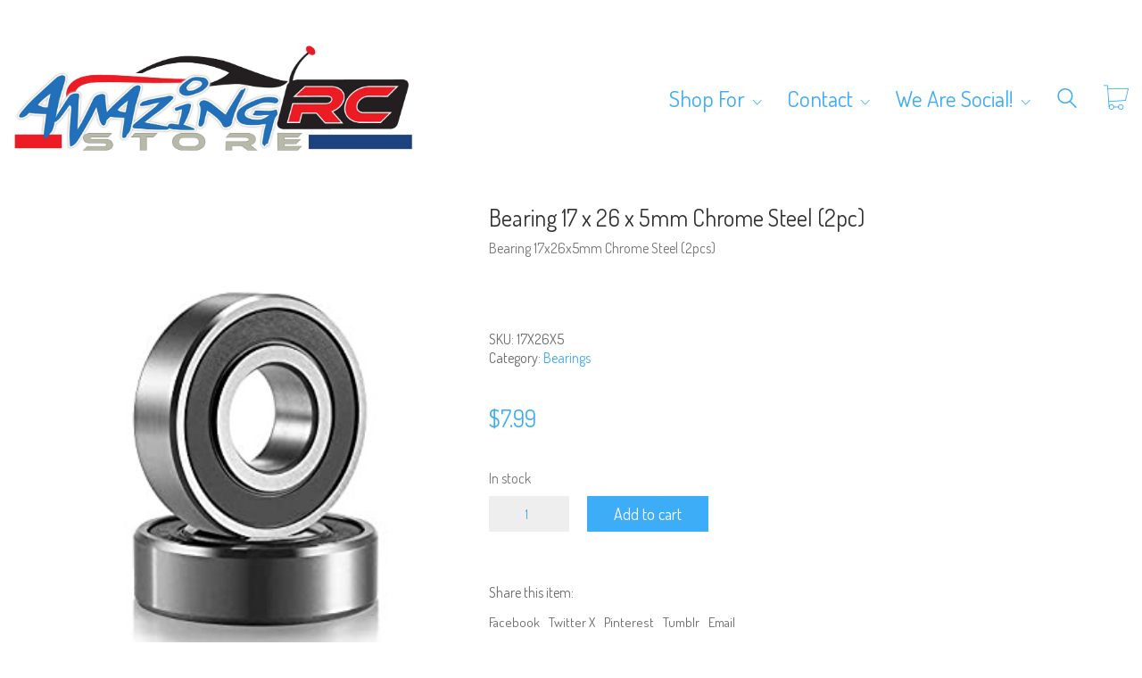

--- FILE ---
content_type: text/html; charset=UTF-8
request_url: https://amazingrcstore-shop.com/product/bearing-17x26x5mm-chrome-steel-2pcs/
body_size: 21051
content:
<!DOCTYPE html>

<html class="no-js" lang="en-US">
<head>
    <meta charset="UTF-8">
    <meta name="viewport" content="width=device-width, initial-scale=1.0">

	<title>Bearing 17 x 26 x 5mm Chrome Steel (2pc) &#8211; Amazing RC Store Shop</title>
<link rel="preconnect" href="https://fonts.googleapis.com">
<link rel="preconnect" href="https://fonts.gstatic.com" crossorigin>
<link rel="preload" href="https://fonts.gstatic.com/s/dosis/v19/HhyaU5sn9vOmLzloC_WoEoZK.woff2" as="font" type="font/woff2" crossorigin>
<link rel="preload" href="https://fonts.gstatic.com/s/dosis/v19/HhyaU5sn9vOmLzloC_WoEoZK.woff2" as="font" type="font/woff2" crossorigin>
<meta name='robots' content='max-image-preview:large' />
	<style>img:is([sizes="auto" i], [sizes^="auto," i]) { contain-intrinsic-size: 3000px 1500px }</style>
	<link rel='dns-prefetch' href='//cdn.canvasjs.com' />
<link rel='dns-prefetch' href='//libs.na.bambora.com' />
<link rel='dns-prefetch' href='//fonts.googleapis.com' />
<link rel="alternate" type="application/rss+xml" title="Amazing RC Store Shop &raquo; Feed" href="https://amazingrcstore-shop.com/feed/" />
<link rel="alternate" type="application/rss+xml" title="Amazing RC Store Shop &raquo; Comments Feed" href="https://amazingrcstore-shop.com/comments/feed/" />
	<meta property="og:type" content="article">
	<meta property="og:title" content="Bearing 17 x 26 x 5mm Chrome Steel (2pc)">
	<meta property="og:url" content="https://amazingrcstore-shop.com/product/bearing-17x26x5mm-chrome-steel-2pcs/">
	<meta property="og:site_name" content="Amazing RC Store Shop">

			<meta property="og:description" content="Bearing 17x26x5mm Chrome Steel (2pcs)

&nbsp;

&nbsp;">
	
			<meta property="og:image" content="https://amazingrcstore-shop.com/wp-content/uploads/2021/02/9bea0436c1b54ed64fd865c3f47765888008a641-11.jpg">
		<link itemprop="image" href="https://amazingrcstore-shop.com/wp-content/uploads/2021/02/9bea0436c1b54ed64fd865c3f47765888008a641-11.jpg">

					<!--
			<PageMap>
			<DataObject type="thumbnail">
				<Attribute name="src" value="https://amazingrcstore-shop.com/wp-content/uploads/2021/02/9bea0436c1b54ed64fd865c3f47765888008a641-11-150x150.jpg"/>
				<Attribute name="width" value="150"/>
				<Attribute name="height" value="150"/>
			</DataObject>
			</PageMap>
		-->
		
		<script type="text/javascript">
/* <![CDATA[ */
window._wpemojiSettings = {"baseUrl":"https:\/\/s.w.org\/images\/core\/emoji\/16.0.1\/72x72\/","ext":".png","svgUrl":"https:\/\/s.w.org\/images\/core\/emoji\/16.0.1\/svg\/","svgExt":".svg","source":{"concatemoji":"https:\/\/amazingrcstore-shop.com\/wp-includes\/js\/wp-emoji-release.min.js?ver=6.8.3"}};
/*! This file is auto-generated */
!function(s,n){var o,i,e;function c(e){try{var t={supportTests:e,timestamp:(new Date).valueOf()};sessionStorage.setItem(o,JSON.stringify(t))}catch(e){}}function p(e,t,n){e.clearRect(0,0,e.canvas.width,e.canvas.height),e.fillText(t,0,0);var t=new Uint32Array(e.getImageData(0,0,e.canvas.width,e.canvas.height).data),a=(e.clearRect(0,0,e.canvas.width,e.canvas.height),e.fillText(n,0,0),new Uint32Array(e.getImageData(0,0,e.canvas.width,e.canvas.height).data));return t.every(function(e,t){return e===a[t]})}function u(e,t){e.clearRect(0,0,e.canvas.width,e.canvas.height),e.fillText(t,0,0);for(var n=e.getImageData(16,16,1,1),a=0;a<n.data.length;a++)if(0!==n.data[a])return!1;return!0}function f(e,t,n,a){switch(t){case"flag":return n(e,"\ud83c\udff3\ufe0f\u200d\u26a7\ufe0f","\ud83c\udff3\ufe0f\u200b\u26a7\ufe0f")?!1:!n(e,"\ud83c\udde8\ud83c\uddf6","\ud83c\udde8\u200b\ud83c\uddf6")&&!n(e,"\ud83c\udff4\udb40\udc67\udb40\udc62\udb40\udc65\udb40\udc6e\udb40\udc67\udb40\udc7f","\ud83c\udff4\u200b\udb40\udc67\u200b\udb40\udc62\u200b\udb40\udc65\u200b\udb40\udc6e\u200b\udb40\udc67\u200b\udb40\udc7f");case"emoji":return!a(e,"\ud83e\udedf")}return!1}function g(e,t,n,a){var r="undefined"!=typeof WorkerGlobalScope&&self instanceof WorkerGlobalScope?new OffscreenCanvas(300,150):s.createElement("canvas"),o=r.getContext("2d",{willReadFrequently:!0}),i=(o.textBaseline="top",o.font="600 32px Arial",{});return e.forEach(function(e){i[e]=t(o,e,n,a)}),i}function t(e){var t=s.createElement("script");t.src=e,t.defer=!0,s.head.appendChild(t)}"undefined"!=typeof Promise&&(o="wpEmojiSettingsSupports",i=["flag","emoji"],n.supports={everything:!0,everythingExceptFlag:!0},e=new Promise(function(e){s.addEventListener("DOMContentLoaded",e,{once:!0})}),new Promise(function(t){var n=function(){try{var e=JSON.parse(sessionStorage.getItem(o));if("object"==typeof e&&"number"==typeof e.timestamp&&(new Date).valueOf()<e.timestamp+604800&&"object"==typeof e.supportTests)return e.supportTests}catch(e){}return null}();if(!n){if("undefined"!=typeof Worker&&"undefined"!=typeof OffscreenCanvas&&"undefined"!=typeof URL&&URL.createObjectURL&&"undefined"!=typeof Blob)try{var e="postMessage("+g.toString()+"("+[JSON.stringify(i),f.toString(),p.toString(),u.toString()].join(",")+"));",a=new Blob([e],{type:"text/javascript"}),r=new Worker(URL.createObjectURL(a),{name:"wpTestEmojiSupports"});return void(r.onmessage=function(e){c(n=e.data),r.terminate(),t(n)})}catch(e){}c(n=g(i,f,p,u))}t(n)}).then(function(e){for(var t in e)n.supports[t]=e[t],n.supports.everything=n.supports.everything&&n.supports[t],"flag"!==t&&(n.supports.everythingExceptFlag=n.supports.everythingExceptFlag&&n.supports[t]);n.supports.everythingExceptFlag=n.supports.everythingExceptFlag&&!n.supports.flag,n.DOMReady=!1,n.readyCallback=function(){n.DOMReady=!0}}).then(function(){return e}).then(function(){var e;n.supports.everything||(n.readyCallback(),(e=n.source||{}).concatemoji?t(e.concatemoji):e.wpemoji&&e.twemoji&&(t(e.twemoji),t(e.wpemoji)))}))}((window,document),window._wpemojiSettings);
/* ]]> */
</script>
<link rel='stylesheet' id='wc-bambora-checkout-block-css' href='https://amazingrcstore-shop.com/wp-content/plugins/woocommerce-gateway-beanstream/assets/css/blocks/wc-bambora-checkout-block.css?ver=2.9.2' media='all' />
<style id='wp-emoji-styles-inline-css'>

	img.wp-smiley, img.emoji {
		display: inline !important;
		border: none !important;
		box-shadow: none !important;
		height: 1em !important;
		width: 1em !important;
		margin: 0 0.07em !important;
		vertical-align: -0.1em !important;
		background: none !important;
		padding: 0 !important;
	}
</style>
<link rel='stylesheet' id='wp-block-library-css' href='https://amazingrcstore-shop.com/wp-includes/css/dist/block-library/style.min.css?ver=6.8.3' media='all' />
<style id='classic-theme-styles-inline-css'>
/*! This file is auto-generated */
.wp-block-button__link{color:#fff;background-color:#32373c;border-radius:9999px;box-shadow:none;text-decoration:none;padding:calc(.667em + 2px) calc(1.333em + 2px);font-size:1.125em}.wp-block-file__button{background:#32373c;color:#fff;text-decoration:none}
</style>
<style id='global-styles-inline-css'>
:root{--wp--preset--aspect-ratio--square: 1;--wp--preset--aspect-ratio--4-3: 4/3;--wp--preset--aspect-ratio--3-4: 3/4;--wp--preset--aspect-ratio--3-2: 3/2;--wp--preset--aspect-ratio--2-3: 2/3;--wp--preset--aspect-ratio--16-9: 16/9;--wp--preset--aspect-ratio--9-16: 9/16;--wp--preset--color--black: #000000;--wp--preset--color--cyan-bluish-gray: #abb8c3;--wp--preset--color--white: #ffffff;--wp--preset--color--pale-pink: #f78da7;--wp--preset--color--vivid-red: #cf2e2e;--wp--preset--color--luminous-vivid-orange: #ff6900;--wp--preset--color--luminous-vivid-amber: #fcb900;--wp--preset--color--light-green-cyan: #7bdcb5;--wp--preset--color--vivid-green-cyan: #00d084;--wp--preset--color--pale-cyan-blue: #8ed1fc;--wp--preset--color--vivid-cyan-blue: #0693e3;--wp--preset--color--vivid-purple: #9b51e0;--wp--preset--gradient--vivid-cyan-blue-to-vivid-purple: linear-gradient(135deg,rgba(6,147,227,1) 0%,rgb(155,81,224) 100%);--wp--preset--gradient--light-green-cyan-to-vivid-green-cyan: linear-gradient(135deg,rgb(122,220,180) 0%,rgb(0,208,130) 100%);--wp--preset--gradient--luminous-vivid-amber-to-luminous-vivid-orange: linear-gradient(135deg,rgba(252,185,0,1) 0%,rgba(255,105,0,1) 100%);--wp--preset--gradient--luminous-vivid-orange-to-vivid-red: linear-gradient(135deg,rgba(255,105,0,1) 0%,rgb(207,46,46) 100%);--wp--preset--gradient--very-light-gray-to-cyan-bluish-gray: linear-gradient(135deg,rgb(238,238,238) 0%,rgb(169,184,195) 100%);--wp--preset--gradient--cool-to-warm-spectrum: linear-gradient(135deg,rgb(74,234,220) 0%,rgb(151,120,209) 20%,rgb(207,42,186) 40%,rgb(238,44,130) 60%,rgb(251,105,98) 80%,rgb(254,248,76) 100%);--wp--preset--gradient--blush-light-purple: linear-gradient(135deg,rgb(255,206,236) 0%,rgb(152,150,240) 100%);--wp--preset--gradient--blush-bordeaux: linear-gradient(135deg,rgb(254,205,165) 0%,rgb(254,45,45) 50%,rgb(107,0,62) 100%);--wp--preset--gradient--luminous-dusk: linear-gradient(135deg,rgb(255,203,112) 0%,rgb(199,81,192) 50%,rgb(65,88,208) 100%);--wp--preset--gradient--pale-ocean: linear-gradient(135deg,rgb(255,245,203) 0%,rgb(182,227,212) 50%,rgb(51,167,181) 100%);--wp--preset--gradient--electric-grass: linear-gradient(135deg,rgb(202,248,128) 0%,rgb(113,206,126) 100%);--wp--preset--gradient--midnight: linear-gradient(135deg,rgb(2,3,129) 0%,rgb(40,116,252) 100%);--wp--preset--font-size--small: 13px;--wp--preset--font-size--medium: 20px;--wp--preset--font-size--large: 36px;--wp--preset--font-size--x-large: 42px;--wp--preset--spacing--20: 0.44rem;--wp--preset--spacing--30: 0.67rem;--wp--preset--spacing--40: 1rem;--wp--preset--spacing--50: 1.5rem;--wp--preset--spacing--60: 2.25rem;--wp--preset--spacing--70: 3.38rem;--wp--preset--spacing--80: 5.06rem;--wp--preset--shadow--natural: 6px 6px 9px rgba(0, 0, 0, 0.2);--wp--preset--shadow--deep: 12px 12px 50px rgba(0, 0, 0, 0.4);--wp--preset--shadow--sharp: 6px 6px 0px rgba(0, 0, 0, 0.2);--wp--preset--shadow--outlined: 6px 6px 0px -3px rgba(255, 255, 255, 1), 6px 6px rgba(0, 0, 0, 1);--wp--preset--shadow--crisp: 6px 6px 0px rgba(0, 0, 0, 1);}:where(.is-layout-flex){gap: 0.5em;}:where(.is-layout-grid){gap: 0.5em;}body .is-layout-flex{display: flex;}.is-layout-flex{flex-wrap: wrap;align-items: center;}.is-layout-flex > :is(*, div){margin: 0;}body .is-layout-grid{display: grid;}.is-layout-grid > :is(*, div){margin: 0;}:where(.wp-block-columns.is-layout-flex){gap: 2em;}:where(.wp-block-columns.is-layout-grid){gap: 2em;}:where(.wp-block-post-template.is-layout-flex){gap: 1.25em;}:where(.wp-block-post-template.is-layout-grid){gap: 1.25em;}.has-black-color{color: var(--wp--preset--color--black) !important;}.has-cyan-bluish-gray-color{color: var(--wp--preset--color--cyan-bluish-gray) !important;}.has-white-color{color: var(--wp--preset--color--white) !important;}.has-pale-pink-color{color: var(--wp--preset--color--pale-pink) !important;}.has-vivid-red-color{color: var(--wp--preset--color--vivid-red) !important;}.has-luminous-vivid-orange-color{color: var(--wp--preset--color--luminous-vivid-orange) !important;}.has-luminous-vivid-amber-color{color: var(--wp--preset--color--luminous-vivid-amber) !important;}.has-light-green-cyan-color{color: var(--wp--preset--color--light-green-cyan) !important;}.has-vivid-green-cyan-color{color: var(--wp--preset--color--vivid-green-cyan) !important;}.has-pale-cyan-blue-color{color: var(--wp--preset--color--pale-cyan-blue) !important;}.has-vivid-cyan-blue-color{color: var(--wp--preset--color--vivid-cyan-blue) !important;}.has-vivid-purple-color{color: var(--wp--preset--color--vivid-purple) !important;}.has-black-background-color{background-color: var(--wp--preset--color--black) !important;}.has-cyan-bluish-gray-background-color{background-color: var(--wp--preset--color--cyan-bluish-gray) !important;}.has-white-background-color{background-color: var(--wp--preset--color--white) !important;}.has-pale-pink-background-color{background-color: var(--wp--preset--color--pale-pink) !important;}.has-vivid-red-background-color{background-color: var(--wp--preset--color--vivid-red) !important;}.has-luminous-vivid-orange-background-color{background-color: var(--wp--preset--color--luminous-vivid-orange) !important;}.has-luminous-vivid-amber-background-color{background-color: var(--wp--preset--color--luminous-vivid-amber) !important;}.has-light-green-cyan-background-color{background-color: var(--wp--preset--color--light-green-cyan) !important;}.has-vivid-green-cyan-background-color{background-color: var(--wp--preset--color--vivid-green-cyan) !important;}.has-pale-cyan-blue-background-color{background-color: var(--wp--preset--color--pale-cyan-blue) !important;}.has-vivid-cyan-blue-background-color{background-color: var(--wp--preset--color--vivid-cyan-blue) !important;}.has-vivid-purple-background-color{background-color: var(--wp--preset--color--vivid-purple) !important;}.has-black-border-color{border-color: var(--wp--preset--color--black) !important;}.has-cyan-bluish-gray-border-color{border-color: var(--wp--preset--color--cyan-bluish-gray) !important;}.has-white-border-color{border-color: var(--wp--preset--color--white) !important;}.has-pale-pink-border-color{border-color: var(--wp--preset--color--pale-pink) !important;}.has-vivid-red-border-color{border-color: var(--wp--preset--color--vivid-red) !important;}.has-luminous-vivid-orange-border-color{border-color: var(--wp--preset--color--luminous-vivid-orange) !important;}.has-luminous-vivid-amber-border-color{border-color: var(--wp--preset--color--luminous-vivid-amber) !important;}.has-light-green-cyan-border-color{border-color: var(--wp--preset--color--light-green-cyan) !important;}.has-vivid-green-cyan-border-color{border-color: var(--wp--preset--color--vivid-green-cyan) !important;}.has-pale-cyan-blue-border-color{border-color: var(--wp--preset--color--pale-cyan-blue) !important;}.has-vivid-cyan-blue-border-color{border-color: var(--wp--preset--color--vivid-cyan-blue) !important;}.has-vivid-purple-border-color{border-color: var(--wp--preset--color--vivid-purple) !important;}.has-vivid-cyan-blue-to-vivid-purple-gradient-background{background: var(--wp--preset--gradient--vivid-cyan-blue-to-vivid-purple) !important;}.has-light-green-cyan-to-vivid-green-cyan-gradient-background{background: var(--wp--preset--gradient--light-green-cyan-to-vivid-green-cyan) !important;}.has-luminous-vivid-amber-to-luminous-vivid-orange-gradient-background{background: var(--wp--preset--gradient--luminous-vivid-amber-to-luminous-vivid-orange) !important;}.has-luminous-vivid-orange-to-vivid-red-gradient-background{background: var(--wp--preset--gradient--luminous-vivid-orange-to-vivid-red) !important;}.has-very-light-gray-to-cyan-bluish-gray-gradient-background{background: var(--wp--preset--gradient--very-light-gray-to-cyan-bluish-gray) !important;}.has-cool-to-warm-spectrum-gradient-background{background: var(--wp--preset--gradient--cool-to-warm-spectrum) !important;}.has-blush-light-purple-gradient-background{background: var(--wp--preset--gradient--blush-light-purple) !important;}.has-blush-bordeaux-gradient-background{background: var(--wp--preset--gradient--blush-bordeaux) !important;}.has-luminous-dusk-gradient-background{background: var(--wp--preset--gradient--luminous-dusk) !important;}.has-pale-ocean-gradient-background{background: var(--wp--preset--gradient--pale-ocean) !important;}.has-electric-grass-gradient-background{background: var(--wp--preset--gradient--electric-grass) !important;}.has-midnight-gradient-background{background: var(--wp--preset--gradient--midnight) !important;}.has-small-font-size{font-size: var(--wp--preset--font-size--small) !important;}.has-medium-font-size{font-size: var(--wp--preset--font-size--medium) !important;}.has-large-font-size{font-size: var(--wp--preset--font-size--large) !important;}.has-x-large-font-size{font-size: var(--wp--preset--font-size--x-large) !important;}
:where(.wp-block-post-template.is-layout-flex){gap: 1.25em;}:where(.wp-block-post-template.is-layout-grid){gap: 1.25em;}
:where(.wp-block-columns.is-layout-flex){gap: 2em;}:where(.wp-block-columns.is-layout-grid){gap: 2em;}
:root :where(.wp-block-pullquote){font-size: 1.5em;line-height: 1.6;}
</style>
<link rel='stylesheet' id='dashicons-css' href='https://amazingrcstore-shop.com/wp-includes/css/dashicons.min.css?ver=6.8.3' media='all' />
<link rel='stylesheet' id='admin-bar-css' href='https://amazingrcstore-shop.com/wp-includes/css/admin-bar.min.css?ver=6.8.3' media='all' />
<style id='admin-bar-inline-css'>

    .canvasjs-chart-credit{
        display: none !important;
    }
    #vtrtsFreeChart canvas {
    border-radius: 6px;
}

.vtrts-free-adminbar-weekly-title {
    font-weight: bold;
    font-size: 14px;
    color: #fff;
    margin-bottom: 6px;
}

        #wpadminbar #wp-admin-bar-vtrts_free_top_button .ab-icon:before {
            content: "\f185";
            color: #1DAE22;
            top: 3px;
        }
    #wp-admin-bar-vtrts_pro_top_button .ab-item {
        min-width: 180px;
    }
    .vtrts-free-adminbar-dropdown {
        min-width: 420px ;
        padding: 18px 18px 12px 18px;
        background: #23282d;
        color: #fff;
        border-radius: 8px;
        box-shadow: 0 4px 24px rgba(0,0,0,0.15);
        margin-top: 10px;
    }
    .vtrts-free-adminbar-grid {
        display: grid;
        grid-template-columns: 1fr 1fr;
        gap: 18px 18px; /* row-gap column-gap */
        margin-bottom: 18px;
    }
    .vtrts-free-adminbar-card {
        background: #2c3338;
        border-radius: 8px;
        padding: 18px 18px 12px 18px;
        box-shadow: 0 2px 8px rgba(0,0,0,0.07);
        display: flex;
        flex-direction: column;
        align-items: flex-start;
    }
    /* Extra margin for the right column */
    .vtrts-free-adminbar-card:nth-child(2),
    .vtrts-free-adminbar-card:nth-child(4) {
        margin-left: 10px !important;
        padding-left: 10px !important;
                padding-top: 6px !important;

        margin-right: 10px !important;
        padding-right : 10px !important;
        margin-top: 10px !important;
    }
    .vtrts-free-adminbar-card:nth-child(1),
    .vtrts-free-adminbar-card:nth-child(3) {
        margin-left: 10px !important;
        padding-left: 10px !important;
                padding-top: 6px !important;

        margin-top: 10px !important;
                padding-right : 10px !important;

    }
    /* Extra margin for the bottom row */
    .vtrts-free-adminbar-card:nth-child(3),
    .vtrts-free-adminbar-card:nth-child(4) {
        margin-top: 6px !important;
        padding-top: 6px !important;
        margin-top: 10px !important;
    }
    .vtrts-free-adminbar-card-title {
        font-size: 14px;
        font-weight: 800;
        margin-bottom: 6px;
        color: #fff;
    }
    .vtrts-free-adminbar-card-value {
        font-size: 22px;
        font-weight: bold;
        color: #1DAE22;
        margin-bottom: 4px;
    }
    .vtrts-free-adminbar-card-sub {
        font-size: 12px;
        color: #aaa;
    }
    .vtrts-free-adminbar-btn-wrap {
        text-align: center;
        margin-top: 8px;
    }

    #wp-admin-bar-vtrts_free_top_button .ab-item{
    min-width: 80px !important;
        padding: 0px !important;
    .vtrts-free-adminbar-btn {
        display: inline-block;
        background: #1DAE22;
        color: #fff !important;
        font-weight: bold;
        padding: 8px 28px;
        border-radius: 6px;
        text-decoration: none;
        font-size: 15px;
        transition: background 0.2s;
        margin-top: 8px;
    }
    .vtrts-free-adminbar-btn:hover {
        background: #15991b;
        color: #fff !important;
    }

    .vtrts-free-adminbar-dropdown-wrap { min-width: 0; padding: 0; }
    #wpadminbar #wp-admin-bar-vtrts_free_top_button .vtrts-free-adminbar-dropdown { display: none; position: absolute; left: 0; top: 100%; z-index: 99999; }
    #wpadminbar #wp-admin-bar-vtrts_free_top_button:hover .vtrts-free-adminbar-dropdown { display: block; }
    
        .ab-empty-item #wp-admin-bar-vtrts_free_top_button-default .ab-empty-item{
    height:0px !important;
    padding :0px !important;
     }
            #wpadminbar .quicklinks .ab-empty-item{
        padding:0px !important;
    }
    .vtrts-free-adminbar-dropdown {
    min-width: 420px;
    padding: 18px 18px 12px 18px;
    background: #23282d;
    color: #fff;
    border-radius: 12px; /* more rounded */
    box-shadow: 0 8px 32px rgba(0,0,0,0.25); /* deeper shadow */
    margin-top: 10px;
}

.vtrts-free-adminbar-btn-wrap {
    text-align: center;
    margin-top: 18px; /* more space above */
}

.vtrts-free-adminbar-btn {
    display: inline-block;
    background: #1DAE22;
    color: #fff !important;
    font-weight: bold;
    padding: 5px 22px;
    border-radius: 8px;
    text-decoration: none;
    font-size: 17px;
    transition: background 0.2s, box-shadow 0.2s;
    margin-top: 8px;
    box-shadow: 0 2px 8px rgba(29,174,34,0.15);
    text-align: center;
    line-height: 1.6;
    
}
.vtrts-free-adminbar-btn:hover {
    background: #15991b;
    color: #fff !important;
    box-shadow: 0 4px 16px rgba(29,174,34,0.25);
}
    


</style>
<link rel='stylesheet' id='photoswipe-css' href='https://amazingrcstore-shop.com/wp-content/plugins/woocommerce/assets/css/photoswipe/photoswipe.min.css?ver=10.4.3' media='all' />
<link rel='stylesheet' id='photoswipe-default-skin-css' href='https://amazingrcstore-shop.com/wp-content/plugins/woocommerce/assets/css/photoswipe/default-skin/default-skin.min.css?ver=10.4.3' media='all' />
<style id='woocommerce-inline-inline-css'>
.woocommerce form .form-row .required { visibility: visible; }
</style>
<link rel='stylesheet' id='wp-components-css' href='https://amazingrcstore-shop.com/wp-includes/css/dist/components/style.min.css?ver=6.8.3' media='all' />
<link rel='stylesheet' id='godaddy-styles-css' href='https://amazingrcstore-shop.com/wp-content/mu-plugins/vendor/wpex/godaddy-launch/includes/Dependencies/GoDaddy/Styles/build/latest.css?ver=2.0.2' media='all' />
<link rel='stylesheet' id='sv-wc-payment-gateway-payment-form-v5_12_1-css' href='https://amazingrcstore-shop.com/wp-content/plugins/woocommerce-gateway-beanstream/vendor/skyverge/wc-plugin-framework/woocommerce/payment-gateway/assets/css/frontend/sv-wc-payment-gateway-payment-form.min.css?ver=5.12.1' media='all' />
<link rel='stylesheet' id='wc-bambora-css' href='https://amazingrcstore-shop.com/wp-content/plugins/woocommerce-gateway-beanstream/assets/css/frontend/wc-bambora.min.css?ver=2.9.2' media='all' />
<link rel='stylesheet' id='chaty-front-css-css' href='https://amazingrcstore-shop.com/wp-content/plugins/chaty/css/chaty-front.min.css?ver=3.5.11694033176' media='all' />
<link rel='stylesheet' id='kalium-bootstrap-css-css' href='https://amazingrcstore-shop.com/wp-content/themes/kalium/assets/css/bootstrap.min.css?ver=3.30.1766060015' media='all' />
<link rel='stylesheet' id='kalium-theme-base-css-css' href='https://amazingrcstore-shop.com/wp-content/themes/kalium/assets/css/base.min.css?ver=3.30.1766060015' media='all' />
<link rel='stylesheet' id='kalium-theme-style-new-css-css' href='https://amazingrcstore-shop.com/wp-content/themes/kalium/assets/css/new/style.min.css?ver=3.30.1766060015' media='all' />
<link rel='stylesheet' id='kalium-theme-other-css-css' href='https://amazingrcstore-shop.com/wp-content/themes/kalium/assets/css/other.min.css?ver=3.30.1766060015' media='all' />
<link rel='stylesheet' id='kalium-theme-woocommerce-css-css' href='https://amazingrcstore-shop.com/wp-content/themes/kalium/assets/css/woocommerce.min.css?ver=3.30.1766060015' media='all' />
<link rel='stylesheet' id='kalium-css-loaders-css' href='https://amazingrcstore-shop.com/wp-content/themes/kalium/assets/admin/css/css-loaders.css?ver=3.30.1766060015' media='all' />
<link rel='stylesheet' id='kalium-style-css-css' href='https://amazingrcstore-shop.com/wp-content/themes/kalium/style.css?ver=3.30.1766060015' media='all' />
<link rel='stylesheet' id='custom-skin-css' href='https://amazingrcstore-shop.com/wp-content/themes/kalium/assets/css/custom-skin.css?ver=6777c49e1fe6e2c385dca42c77825a82' media='all' />
<link rel='stylesheet' id='kalium-fluidbox-css-css' href='https://amazingrcstore-shop.com/wp-content/themes/kalium/assets/vendors/fluidbox/css/fluidbox.min.css?ver=3.30.1766060015' media='all' />
<link rel='stylesheet' id='typolab-dosis-font-font-1-css' href='https://fonts.googleapis.com/css2?family=Dosis%3Awght%40300%3B400&#038;display=swap&#038;ver=3.30' media='all' />
<link rel='stylesheet' id='typolab-dosis-font-font-2-css' href='https://fonts.googleapis.com/css2?family=Dosis%3Awght%40300%3B400&#038;display=swap&#038;ver=3.30' media='all' />
	<script type="text/javascript">
		var ajaxurl = ajaxurl || 'https://amazingrcstore-shop.com/wp-admin/admin-ajax.php';
			</script>
	
<style data-font-appearance-settings>.main-header.menu-type-standard-menu .standard-menu-container div.menu>ul>li>a, .main-header.menu-type-standard-menu .standard-menu-container ul.menu>li>a {
	font-size: 25px;
}
.main-header.menu-type-standard-menu .standard-menu-container div.menu>ul ul li a, .main-header.menu-type-standard-menu .standard-menu-container ul.menu ul li a {
	font-size: 20px;
}</style>
<style data-custom-selectors>h1, .h1, .page-heading h1, h2, .h2, .page-heading h2, h3, .h3, .page-heading h3, h4, .h4, .page-heading h4, h5, .h5, .page-heading h5, h6, .h6, .page-heading h6{font-family:"Dosis";font-style:normal;font-weight:normal}body, p{font-family:"Dosis";font-style:normal;font-weight:normal}</style>
<style data-custom-selectors>h1, .h1, .page-heading h1, h2, .h2, .page-heading h2, h3, .h3, .page-heading h3, h4, .h4, .page-heading h4, h5, .h5, .page-heading h5, h6, .h6, .page-heading h6{font-family:"Dosis";font-style:normal;font-weight:normal}body, p{font-family:"Dosis";font-style:normal;font-weight:normal}</style><script type="text/javascript" id="ahc_front_js-js-extra">
/* <![CDATA[ */
var ahc_ajax_front = {"ajax_url":"https:\/\/amazingrcstore-shop.com\/wp-admin\/admin-ajax.php","plugin_url":"https:\/\/amazingrcstore-shop.com\/wp-content\/plugins\/visitors-traffic-real-time-statistics\/","page_id":"48625","page_title":"Bearing 17 x 26 x 5mm Chrome Steel (2pc)","post_type":"product"};
/* ]]> */
</script>
<script type="text/javascript" src="https://amazingrcstore-shop.com/wp-content/plugins/visitors-traffic-real-time-statistics/js/front.js?ver=6.8.3" id="ahc_front_js-js"></script>
<script type="text/javascript" src="https://amazingrcstore-shop.com/wp-includes/js/jquery/jquery.min.js?ver=3.7.1" id="jquery-core-js"></script>
<script type="text/javascript" src="https://amazingrcstore-shop.com/wp-includes/js/jquery/jquery-migrate.min.js?ver=3.4.1" id="jquery-migrate-js"></script>
<script type="text/javascript" src="https://amazingrcstore-shop.com/wp-content/plugins/woocommerce/assets/js/jquery-blockui/jquery.blockUI.min.js?ver=2.7.0-wc.10.4.3" id="wc-jquery-blockui-js" data-wp-strategy="defer"></script>
<script type="text/javascript" id="wc-add-to-cart-js-extra">
/* <![CDATA[ */
var wc_add_to_cart_params = {"ajax_url":"\/wp-admin\/admin-ajax.php","wc_ajax_url":"\/?wc-ajax=%%endpoint%%","i18n_view_cart":"View cart","cart_url":"https:\/\/amazingrcstore-shop.com\/cart\/","is_cart":"","cart_redirect_after_add":"no"};
/* ]]> */
</script>
<script type="text/javascript" src="https://amazingrcstore-shop.com/wp-content/plugins/woocommerce/assets/js/frontend/add-to-cart.min.js?ver=10.4.3" id="wc-add-to-cart-js" data-wp-strategy="defer"></script>
<script type="text/javascript" src="https://amazingrcstore-shop.com/wp-content/plugins/woocommerce/assets/js/zoom/jquery.zoom.min.js?ver=1.7.21-wc.10.4.3" id="wc-zoom-js" defer="defer" data-wp-strategy="defer"></script>
<script type="text/javascript" src="https://amazingrcstore-shop.com/wp-content/plugins/woocommerce/assets/js/flexslider/jquery.flexslider.min.js?ver=2.7.2-wc.10.4.3" id="wc-flexslider-js" defer="defer" data-wp-strategy="defer"></script>
<script type="text/javascript" src="https://amazingrcstore-shop.com/wp-content/plugins/woocommerce/assets/js/photoswipe/photoswipe.min.js?ver=4.1.1-wc.10.4.3" id="wc-photoswipe-js" defer="defer" data-wp-strategy="defer"></script>
<script type="text/javascript" src="https://amazingrcstore-shop.com/wp-content/plugins/woocommerce/assets/js/photoswipe/photoswipe-ui-default.min.js?ver=4.1.1-wc.10.4.3" id="wc-photoswipe-ui-default-js" defer="defer" data-wp-strategy="defer"></script>
<script type="text/javascript" id="wc-single-product-js-extra">
/* <![CDATA[ */
var wc_single_product_params = {"i18n_required_rating_text":"Please select a rating","i18n_rating_options":["1 of 5 stars","2 of 5 stars","3 of 5 stars","4 of 5 stars","5 of 5 stars"],"i18n_product_gallery_trigger_text":"View full-screen image gallery","review_rating_required":"no","flexslider":{"rtl":false,"animation":"slide","smoothHeight":true,"directionNav":false,"controlNav":"thumbnails","slideshow":false,"animationSpeed":500,"animationLoop":false,"allowOneSlide":false},"zoom_enabled":"1","zoom_options":[],"photoswipe_enabled":"1","photoswipe_options":{"shareEl":false,"closeOnScroll":false,"history":false,"hideAnimationDuration":0,"showAnimationDuration":0},"flexslider_enabled":"1"};
/* ]]> */
</script>
<script type="text/javascript" src="https://amazingrcstore-shop.com/wp-content/plugins/woocommerce/assets/js/frontend/single-product.min.js?ver=10.4.3" id="wc-single-product-js" defer="defer" data-wp-strategy="defer"></script>
<script type="text/javascript" src="https://amazingrcstore-shop.com/wp-content/plugins/woocommerce/assets/js/js-cookie/js.cookie.min.js?ver=2.1.4-wc.10.4.3" id="wc-js-cookie-js" defer="defer" data-wp-strategy="defer"></script>
<script type="text/javascript" id="woocommerce-js-extra">
/* <![CDATA[ */
var woocommerce_params = {"ajax_url":"\/wp-admin\/admin-ajax.php","wc_ajax_url":"\/?wc-ajax=%%endpoint%%","i18n_password_show":"Show password","i18n_password_hide":"Hide password"};
/* ]]> */
</script>
<script type="text/javascript" src="https://amazingrcstore-shop.com/wp-content/plugins/woocommerce/assets/js/frontend/woocommerce.min.js?ver=10.4.3" id="woocommerce-js" defer="defer" data-wp-strategy="defer"></script>
<script type="text/javascript" src="https://amazingrcstore-shop.com/wp-content/plugins/js_composer/assets/js/vendors/woocommerce-add-to-cart.js?ver=6.10.0" id="vc_woocommerce-add-to-cart-js-js"></script>
<script type="text/javascript" src="https://libs.na.bambora.com/customcheckout/1/customcheckout.js?ver=2.9.2" id="bambora-custom-checkout-js"></script>
<script type="text/javascript" src="https://amazingrcstore-shop.com/wp-content/plugins/pw-gift-cards/assets/js/moment-with-locales.min.js?ver=1.350" id="moment-with-locales-js"></script>
<script type="text/javascript" src="https://amazingrcstore-shop.com/wp-content/plugins/pw-gift-cards/assets/js/pikaday-1.8.0.min.js?ver=1.350" id="pikaday-js"></script>
<script type="text/javascript" id="pw-gift-cards-js-extra">
/* <![CDATA[ */
var pwgc = {"ajaxurl":"\/wp-admin\/admin-ajax.php","denomination_attribute_slug":"gift-card-amount","other_amount_prompt":"Other amount","reload_key":"pw_gift_card_reload_number","decimal_places":"2","decimal_separator":".","thousand_separator":",","max_message_characters":"500","balance_check_icon":"<i class=\"fas fa-cog fa-spin fa-3x\"><\/i>","allow_multiple_recipients":"yes","pikaday":{"format":"YYYY-MM-DD","firstDay":0},"i18n":{"custom_amount_required_error":"Required","debit_amount_prompt":"Amount to debit?","debit_note_prompt":"Note","min_amount_error":"Minimum amount is &#36;","max_amount_error":"Maximum amount is &#36;","invalid_recipient_error":"The \"To\" field should only contain email addresses. The following recipients do not look like valid email addresses:","previousMonth":"","nextMonth":"","jan":"January","feb":"February","mar":"March","apr":"April","may":"May","jun":"June","jul":"July","aug":"August","sep":"September","oct":"October","nov":"November","dec":"December","sun":"Sun","mon":"Mon","tue":"Tue","wed":"Wed","thu":"Thu","fri":"Fri","sat":"Sat","sunday":"Sunday","monday":"Monday","tuesday":"Tuesday","wednesday":"Wednesday","thursday":"Thursday","friday":"Friday","saturday":"Saturday"},"nonces":{"check_balance":"199a2b27d9","debit_balance":"01228498b6","apply_gift_card":"f13f5164ff","remove_card":"625d4a811e"},"preview_email_url":"https:\/\/amazingrcstore-shop.com?pwgc=1769290744","preview_email_pdf":"","example_gift_card_number":"1234-WXYZ-5678-ABCD","auto_focus_other_amount":"1"};
/* ]]> */
</script>
<script src="https://amazingrcstore-shop.com/wp-content/plugins/pw-gift-cards/assets/js/pw-gift-cards.js?ver=1.350" defer="defer" type="text/javascript"></script>
<link rel="https://api.w.org/" href="https://amazingrcstore-shop.com/wp-json/" /><link rel="alternate" title="JSON" type="application/json" href="https://amazingrcstore-shop.com/wp-json/wp/v2/product/48625" /><link rel="EditURI" type="application/rsd+xml" title="RSD" href="https://amazingrcstore-shop.com/xmlrpc.php?rsd" />
<meta name="generator" content="WordPress 6.8.3" />
<meta name="generator" content="WooCommerce 10.4.3" />
<link rel="canonical" href="https://amazingrcstore-shop.com/product/bearing-17x26x5mm-chrome-steel-2pcs/" />
<link rel='shortlink' href='https://amazingrcstore-shop.com/?p=48625' />
<link rel="alternate" title="oEmbed (JSON)" type="application/json+oembed" href="https://amazingrcstore-shop.com/wp-json/oembed/1.0/embed?url=https%3A%2F%2Famazingrcstore-shop.com%2Fproduct%2Fbearing-17x26x5mm-chrome-steel-2pcs%2F" />
<link rel="alternate" title="oEmbed (XML)" type="text/xml+oembed" href="https://amazingrcstore-shop.com/wp-json/oembed/1.0/embed?url=https%3A%2F%2Famazingrcstore-shop.com%2Fproduct%2Fbearing-17x26x5mm-chrome-steel-2pcs%2F&#038;format=xml" />
<script>  var el_i13_login_captcha=null; var el_i13_register_captcha=null; </script><!-- Google site verification - Google for WooCommerce -->
<meta name="google-site-verification" content="Z5hrPk6CAZ_qNPERx9YteMnulyR5eMJydAcrzmrcCHA" />
<style id="theme-custom-css">.free-shipping {text-align: center;}footer.main-footer a {color: #bbb !important;}footer.main-footer-inverted {background-color: #333 !important;}.main-footer.main-footer-inverted hr {border-color: rgba(255,255,255,.1);}.footer-widgets .widget.widget_nav_menu {    margin-bottom: 0px;}.footer-widgets .widget ul li {    padding: 2px 0px;}.vc_separator.vc_sep_color_grey .vc_sep_line {border-color: #333;}.blog-sidebar.shop-sidebar.shop-sidebar-right {    padding-left: 20px;}.comment-form textarea {    background-image: linear-gradient(#DDD 1px, transparent 1px);}.labeled-input-row input {border-bottom-color: #DDD;}.contact-form input,.comment-form input {background-color: transparent;}.example { color: red;}</style><style data-appended-custom-css="true">.site-header {position: absolute; left: 0; right: 0;}</style>					<link rel="shortcut icon" href="https://amazingrcstore-shop.com/wp-content/uploads/2021/10/rc-1.jpg">
							<link rel="apple-touch-icon" href="https://amazingrcstore-shop.com/wp-content/uploads/2018/09/amazing-rc-store-logo-icon-.png">
			<link rel="apple-touch-icon" sizes="180x180" href="https://amazingrcstore-shop.com/wp-content/uploads/2018/09/amazing-rc-store-logo-icon-.png">
				<script>var mobile_menu_breakpoint = 1024;</script><style data-appended-custom-css="true">@media screen and (min-width:1025px) { .mobile-menu-wrapper,.mobile-menu-overlay,.header-block__item--mobile-menu-toggle {display: none;} }</style><style data-appended-custom-css="true">@media screen and (max-width:1024px) { .header-block__item--standard-menu-container {display: none;} }</style>	<noscript><style>.woocommerce-product-gallery{ opacity: 1 !important; }</style></noscript>
	<meta name="generator" content="Powered by WPBakery Page Builder - drag and drop page builder for WordPress."/>
<noscript><style> .wpb_animate_when_almost_visible { opacity: 1; }</style></noscript>
		<!-- Global site tag (gtag.js) - Google Ads: AW-965506617 - Google for WooCommerce -->
		<script async src="https://www.googletagmanager.com/gtag/js?id=AW-965506617"></script>
		<script>
			window.dataLayer = window.dataLayer || [];
			function gtag() { dataLayer.push(arguments); }
			gtag( 'consent', 'default', {
				analytics_storage: 'denied',
				ad_storage: 'denied',
				ad_user_data: 'denied',
				ad_personalization: 'denied',
				region: ['AT', 'BE', 'BG', 'HR', 'CY', 'CZ', 'DK', 'EE', 'FI', 'FR', 'DE', 'GR', 'HU', 'IS', 'IE', 'IT', 'LV', 'LI', 'LT', 'LU', 'MT', 'NL', 'NO', 'PL', 'PT', 'RO', 'SK', 'SI', 'ES', 'SE', 'GB', 'CH'],
				wait_for_update: 500,
			} );
			gtag('js', new Date());
			gtag('set', 'developer_id.dOGY3NW', true);
			gtag("config", "AW-965506617", { "groups": "GLA", "send_page_view": false });		</script>

		</head>
<body class="wp-singular product-template-default single single-product postid-48625 wp-theme-kalium theme-kalium woocommerce woocommerce-page woocommerce-no-js header-absolute has-fixed-footer wpb-js-composer js-comp-ver-6.10.0 vc_responsive">

<script type="text/javascript">
/* <![CDATA[ */
gtag("event", "page_view", {send_to: "GLA"});
/* ]]> */
</script>
<div class="mobile-menu-wrapper mobile-menu-slide">

    <div class="mobile-menu-container">

		<ul id="menu-shop-by" class="menu"><li id="menu-item-5637" class="menu-item menu-item-type-post_type menu-item-object-page menu-item-has-children current_page_parent menu-item-5637"><a href="https://amazingrcstore-shop.com/shop/">Shop For</a>
<ul class="sub-menu">
	<li id="menu-item-51967" class="menu-item menu-item-type-post_type menu-item-object-page menu-item-51967"><a href="https://amazingrcstore-shop.com/off-road-rtr/">Ready To Run RC Trucks, All Terrain Racing</a></li>
	<li id="menu-item-51968" class="menu-item menu-item-type-post_type menu-item-object-page menu-item-51968"><a href="https://amazingrcstore-shop.com/driftracedrag/">RC Cars Drift and Race</a></li>
	<li id="menu-item-51969" class="menu-item menu-item-type-post_type menu-item-object-page menu-item-51969"><a href="https://amazingrcstore-shop.com/rock-crawlers/">Rock Crawlers, All Terrain Trail Trucks</a></li>
	<li id="menu-item-51970" class="menu-item menu-item-type-post_type menu-item-object-page menu-item-51970"><a href="https://amazingrcstore-shop.com/tanks/">RC Tanks, Lights sounds smokes</a></li>
	<li id="menu-item-51972" class="menu-item menu-item-type-post_type menu-item-object-page menu-item-51972"><a href="https://amazingrcstore-shop.com/1-14-scale-tractors-trailers/">Tamiya 1/14 Tractor Trailers and accessories</a></li>
	<li id="menu-item-51971" class="menu-item menu-item-type-post_type menu-item-object-page menu-item-51971"><a href="https://amazingrcstore-shop.com/construction-series/">RC Construction Models and Equipment</a></li>
</ul>
</li>
<li id="menu-item-9347" class="menu-item menu-item-type-post_type menu-item-object-page menu-item-has-children menu-item-9347"><a href="https://amazingrcstore-shop.com/contact-us/">Contact</a>
<ul class="sub-menu">
	<li id="menu-item-41457" class="menu-item menu-item-type-post_type menu-item-object-page menu-item-41457"><a href="https://amazingrcstore-shop.com/support/">Support &#038; Service</a></li>
	<li id="menu-item-9349" class="menu-item menu-item-type-post_type menu-item-object-page menu-item-9349"><a href="https://amazingrcstore-shop.com/returns/">Shipping &#038; Privacy Policy</a></li>
	<li id="menu-item-61920" class="menu-item menu-item-type-post_type menu-item-object-page menu-item-61920"><a href="https://amazingrcstore-shop.com/join-our-team/">Join our Team</a></li>
	<li id="menu-item-37779" class="menu-item menu-item-type-post_type menu-item-object-page menu-item-37779"><a href="https://amazingrcstore-shop.com/my-account-2/">My Account</a></li>
</ul>
</li>
<li id="menu-item-40578" class="menu-item menu-item-type-post_type menu-item-object-page menu-item-has-children menu-item-40578"><a href="https://amazingrcstore-shop.com/we-are-social/">We Are Social!</a>
<ul class="sub-menu">
	<li id="menu-item-43985" class="menu-item menu-item-type-post_type menu-item-object-page menu-item-43985"><a href="https://amazingrcstore-shop.com/sign-up-for-our-newsletter/">Newsletter</a></li>
	<li id="menu-item-43426" class="menu-item menu-item-type-post_type menu-item-object-page menu-item-43426"><a href="https://amazingrcstore-shop.com/gift-cards/">Gift Cards</a></li>
	<li id="menu-item-41680" class="menu-item menu-item-type-post_type menu-item-object-page menu-item-41680"><a href="https://amazingrcstore-shop.com/join-our-races/">Our Events</a></li>
</ul>
</li>
</ul>        <div class="cart-icon-link-mobile-container">
            <a href="https://amazingrcstore-shop.com/cart/"
               class="cart-icon-link-mobile icon-type-ecommerce-cart-content">
                <i class="icon icon-ecommerce-cart-content"></i>

				Cart
				                    <span class="items-count hide-notification cart-items-0">&hellip;</span>
				            </a>
        </div>
		
		            <form role="search" method="get" class="search-form" action="https://amazingrcstore-shop.com/">
                <input type="search" class="search-field" placeholder="Search site..." value="" name="s" id="search_mobile_inp"/>

                <label for="search_mobile_inp">
                    <i class="fa fa-search"></i>
                </label>

                <input type="submit" class="search-submit" value="Go"/>
            </form>
		
		
		
    </div>

</div>

<div class="mobile-menu-overlay"></div><div class="sidebar-menu-wrapper menu-type-standard-menu sidebar-alignment-right dropdown-caret menu-skin-dark">
	<div class="sidebar-menu-container">
		
		<a class="sidebar-menu-close" aria-label="Close" role="button" href="#"></a>
		
				<div class="sidebar-main-menu">
			<nav class="nav-container-562"><ul id="menu-main-menu" class="menu"><li id="menu-item-37640" class="menu-item menu-item-type-post_type menu-item-object-page menu-item-home menu-item-37640"><a href="https://amazingrcstore-shop.com/"><span>Homepage</span></a></li>
<li id="menu-item-37597" class="menu-item menu-item-type-custom menu-item-object-custom menu-item-37597"><a href="#"><span>Product</span></a></li>
<li id="menu-item-37628" class="menu-item menu-item-type-custom menu-item-object-custom menu-item-37628"><a href="#"><span>Woo Pages</span></a></li>
</ul></nav>		</div>
				
				<div class="sidebar-menu-widgets blog-sidebar">
			<div id="search-6" class="widget widget_search"><div class="widget_search widget">
    <form role="search" method="get" class="search-form search-bar" action="https://amazingrcstore-shop.com">
        <label>
            <span class="screen-reader-text">Search for:</span>
            <input type="search" class="form-control search-field" placeholder="Search site..." value="" name="s" title="Search for:"/>
        </label>
        <input type="submit" class="search-submit go-button" value="Go"/>
    </form>
</div>
</div>		</div>
				
	</div>
</div>

<div class="sidebar-menu-disabler"></div>
<div class="wrapper" id="main-wrapper">

	    <header class="site-header main-header menu-type-standard-menu">

		<div class="header-block">

	
	<div class="header-block__row-container container">

		<div class="header-block__row header-block__row--main">
			        <div class="header-block__column header-block__logo header-block--auto-grow">
			<style data-appended-custom-css="true">.logo-image {width:450px;height:120px;}</style><style data-appended-custom-css="true">@media screen and (max-width: 1024px) { .logo-image {width:235px;height:63px;} }</style>    <a href="https://amazingrcstore-shop.com" class="header-logo logo-image" aria-label="Go to homepage">
		            <img src="https://amazingrcstore-shop.com/wp-content/uploads/2020/06/HIGH-QUALITY-LOGO-scaled.jpg" class="main-logo" width="450" height="120" alt="Amazing RC Store"/>
		    </a>
        </div>
		        <div class="header-block__column header-block--content-right header-block--align-right">

            <div class="header-block__items-row">
				<div class="header-block__item header-block__item--type-menu-main-menu header-block__item--standard-menu-container"><div class="standard-menu-container dropdown-caret menu-skin-main"><nav class="nav-container-main-menu"><ul id="menu-shop-by-1" class="menu"><li class="menu-item menu-item-type-post_type menu-item-object-page menu-item-has-children current_page_parent menu-item-5637"><a href="https://amazingrcstore-shop.com/shop/"><span>Shop For</span></a>
<ul class="sub-menu">
	<li class="menu-item menu-item-type-post_type menu-item-object-page menu-item-51967"><a href="https://amazingrcstore-shop.com/off-road-rtr/"><span>Ready To Run RC Trucks, All Terrain Racing</span></a></li>
	<li class="menu-item menu-item-type-post_type menu-item-object-page menu-item-51968"><a href="https://amazingrcstore-shop.com/driftracedrag/"><span>RC Cars Drift and Race</span></a></li>
	<li class="menu-item menu-item-type-post_type menu-item-object-page menu-item-51969"><a href="https://amazingrcstore-shop.com/rock-crawlers/"><span>Rock Crawlers, All Terrain Trail Trucks</span></a></li>
	<li class="menu-item menu-item-type-post_type menu-item-object-page menu-item-51970"><a href="https://amazingrcstore-shop.com/tanks/"><span>RC Tanks, Lights sounds smokes</span></a></li>
	<li class="menu-item menu-item-type-post_type menu-item-object-page menu-item-51972"><a href="https://amazingrcstore-shop.com/1-14-scale-tractors-trailers/"><span>Tamiya 1/14 Tractor Trailers and accessories</span></a></li>
	<li class="menu-item menu-item-type-post_type menu-item-object-page menu-item-51971"><a href="https://amazingrcstore-shop.com/construction-series/"><span>RC Construction Models and Equipment</span></a></li>
</ul>
</li>
<li class="menu-item menu-item-type-post_type menu-item-object-page menu-item-has-children menu-item-9347"><a href="https://amazingrcstore-shop.com/contact-us/"><span>Contact</span></a>
<ul class="sub-menu">
	<li class="menu-item menu-item-type-post_type menu-item-object-page menu-item-41457"><a href="https://amazingrcstore-shop.com/support/"><span>Support &#038; Service</span></a></li>
	<li class="menu-item menu-item-type-post_type menu-item-object-page menu-item-9349"><a href="https://amazingrcstore-shop.com/returns/"><span>Shipping &#038; Privacy Policy</span></a></li>
	<li class="menu-item menu-item-type-post_type menu-item-object-page menu-item-61920"><a href="https://amazingrcstore-shop.com/join-our-team/"><span>Join our Team</span></a></li>
	<li class="menu-item menu-item-type-post_type menu-item-object-page menu-item-37779"><a href="https://amazingrcstore-shop.com/my-account-2/"><span>My Account</span></a></li>
</ul>
</li>
<li class="menu-item menu-item-type-post_type menu-item-object-page menu-item-has-children menu-item-40578"><a href="https://amazingrcstore-shop.com/we-are-social/"><span>We Are Social!</span></a>
<ul class="sub-menu">
	<li class="menu-item menu-item-type-post_type menu-item-object-page menu-item-43985"><a href="https://amazingrcstore-shop.com/sign-up-for-our-newsletter/"><span>Newsletter</span></a></li>
	<li class="menu-item menu-item-type-post_type menu-item-object-page menu-item-43426"><a href="https://amazingrcstore-shop.com/gift-cards/"><span>Gift Cards</span></a></li>
	<li class="menu-item menu-item-type-post_type menu-item-object-page menu-item-41680"><a href="https://amazingrcstore-shop.com/join-our-races/"><span>Our Events</span></a></li>
</ul>
</li>
</ul></nav></div></div><div class="header-block__item header-block__item--type-search-field header-block__item--hide-on-mobile">        <div class="header-search-input menu-skin-main">
            <form role="search" method="get" action="https://amazingrcstore-shop.com/">
                <div class="search-field">
                    <span>Search site...</span>
                    <input type="search" value="" autocomplete="off" name="s"/>
                </div>

                <div class="search-icon">
                    <a href="#" data-animation="shift" aria-label="Search site">
						<?xml version="1.0" encoding="utf-8"?>
<!-- Generator: Adobe Illustrator 19.2.1, SVG Export Plug-In . SVG Version: 6.00 Build 0)  -->
<svg height="24" width="24" version="1.1" xmlns="http://www.w3.org/2000/svg" xmlns:xlink="http://www.w3.org/1999/xlink" x="0px" y="0px"
	 viewBox="0 0 1417.3 1417.3" style="enable-background:new 0 0 1417.3 1417.3;" xml:space="preserve">
<style type="text/css">
	.st0{display:none;}
	.st1{display:inline;}
</style>
<g id="search-one">
	<path d="M976.2,925.2c90.6-98.1,147.1-229.4,147.1-374.1C1123.4,247.7,876.5,0,572.2,0S21.1,247.7,21.1,551.1
		s246.9,551.1,551.1,551.1c123.9,0,237.7-40.7,330-109.7l409.8,409.8c10,10,22.4,15,34.9,15s25.8-5,34.9-15
		c19.1-19.1,19.1-50.7,0-70.7L976.2,925.2z M120.8,551.1c0-248.6,202-451.4,451.4-451.4c248.6,0,451.4,202,451.4,451.4
		s-202,451.4-451.4,451.4S120.8,799.7,120.8,551.1z"/>
</g>
<g id="search-two" class="st0">
	<path class="st1" d="M976.2,925.2c90.6-98.1,147.1-229.4,147.1-374.1C1123.4,247.7,876.5,0,572.2,0S21.1,247.7,21.1,551.1
		s246.9,551.1,551.1,551.1c123.9,0,237.7-40.7,330-109.7l409.8,409.8c10,10,22.4,15,34.9,15s25.8-5,34.9-15
		c19.1-19.1,19.1-50.7,0-70.7L976.2,925.2z"/>
</g>
</svg>
                    </a>
                </div>

				            </form>

        </div>
		</div><div class="header-block__item header-block__item--type-woocommerce-mini-cart">        <div class="menu-cart-icon-container menu-skin-main menu-cart-icon-container--dropdown-align-left">

            <a href="https://amazingrcstore-shop.com/cart/" class="cart-icon-link icon-type-ecommerce-cart-content" title="" aria-label="Cart">
                <i class="icon-ecommerce-cart-content"></i>

				                    <span class="items-count hide-notification cart-items-0">&hellip;</span>
				            </a>


			                <div class="lab-wc-mini-cart-contents">
					    <div class="empty-loading-cart-contents">
		Loading cart contents...    </div>
	                </div>
			        </div>
		</div><div class="header-block__item header-block__item--type-menu-main-menu header-block__item--mobile-menu-toggle"><a href="#" class="toggle-bars menu-skin-main" aria-label="Toggle navigation" role="button" data-action="mobile-menu">        <span class="toggle-bars__column">
            <span class="toggle-bars__bar-lines">
                <span class="toggle-bars__bar-line toggle-bars__bar-line--top"></span>
                <span class="toggle-bars__bar-line toggle-bars__bar-line--middle"></span>
                <span class="toggle-bars__bar-line toggle-bars__bar-line--bottom"></span>
            </span>
        </span>
		</a></div>            </div>

        </div>
				</div>

	</div>

	
</div>

    </header>


	<div id="primary" class="content-area"><main id="main" class="site-main" role="main">
					
			        <div class="single-product">

        <div class="single-product--product-details">
		<div class="woocommerce-notices-wrapper"></div><div id="product-48625" class="product catalog-layout-default product-images-columns-medium product-images-align-left type-product post-48625 status-publish first instock product_cat-bearings has-post-thumbnail taxable shipping-taxable purchasable product-type-simple">

	<div class="single-product-images">        <div class="kalium-woocommerce-product-gallery images-layout-type-default">

            <div class="main-product-images carousel has-lightbox">

				<div class="woocommerce-product-gallery__image"><a href="https://amazingrcstore-shop.com/wp-content/uploads/2021/02/9bea0436c1b54ed64fd865c3f47765888008a641-11.jpg" class="wow fadeIn fast"><span class="image-placeholder" style="padding-bottom:100.00000000%;background-color:#eeeeee"><style>.triangle-skew-spin > span { border-bottom-color:#ffffff }</style><span class="loader align-center" data-id="triangle-skew-spin"><span class="loader-row"><span class="loader-inner triangle-skew-spin"><span></span></span></span></span><img width="342" height="342" src="https://amazingrcstore-shop.com/wp-content/uploads/2021/02/9bea0436c1b54ed64fd865c3f47765888008a641-11.jpg" class="attachment-woocommerce_single size-woocommerce_single img-55623 lazyloaded" title="9bea0436c1b54ed64fd865c3f47765888008a641-11.jpg" data-src="https://amazingrcstore-shop.com/wp-content/uploads/2021/02/9bea0436c1b54ed64fd865c3f47765888008a641-11.jpg" data-large_image="https://amazingrcstore-shop.com/wp-content/uploads/2021/02/9bea0436c1b54ed64fd865c3f47765888008a641-11.jpg" data-large_image_width="342" data-large_image_height="342" decoding="async" fetchpriority="high" srcset="https://amazingrcstore-shop.com/wp-content/uploads/2021/02/9bea0436c1b54ed64fd865c3f47765888008a641-11.jpg 342w, https://amazingrcstore-shop.com/wp-content/uploads/2021/02/9bea0436c1b54ed64fd865c3f47765888008a641-11-300x300.jpg 300w, https://amazingrcstore-shop.com/wp-content/uploads/2021/02/9bea0436c1b54ed64fd865c3f47765888008a641-11-150x150.jpg 150w, https://amazingrcstore-shop.com/wp-content/uploads/2021/02/9bea0436c1b54ed64fd865c3f47765888008a641-11-220x220.jpg 220w, https://amazingrcstore-shop.com/wp-content/uploads/2021/02/9bea0436c1b54ed64fd865c3f47765888008a641-11-266x266.jpg 266w, https://amazingrcstore-shop.com/wp-content/uploads/2021/02/9bea0436c1b54ed64fd865c3f47765888008a641-11-32x32.jpg 32w" sizes="(max-width: 342px) 100vw, 342px" alt="" /></span></a><button class="product-gallery-lightbox-trigger" data-id="55623" title="View full size"><i class="flaticon-close38"></i></button></div>
            </div>

			
            <script type="text/template" class="product-params-js">
				{"zoom":{"enabled":true,"options":{"magnify":1}},"lightbox":{"enabled":true,"options":{"shareEl":false,"closeOnScroll":false,"history":false,"hideAnimationDuration":0,"showAnimationDuration":0}},"carousel":{"autoPlay":5}}            </script>
        </div>
		</div>
	<div class="summary entry-summary">
		<h1 class="product_title entry-title">Bearing 17 x 26 x 5mm Chrome Steel (2pc)</h1><div class="woocommerce-product-details__short-description">
	<p>Bearing 17x26x5mm Chrome Steel (2pcs)</p>
<p>&nbsp;</p>
<p>&nbsp;</p>
</div>
<div class="product_meta">

	
	
		<span class="sku_wrapper">SKU: <span class="sku">17X26X5</span></span>

	
	<span class="posted_in">Category: <a href="https://amazingrcstore-shop.com/product-category/bearings/" rel="tag">Bearings</a></span>
	
	
</div>
<p class="price"><span class="woocommerce-Price-amount amount"><bdi><span class="woocommerce-Price-currencySymbol">&#36;</span>7.99</bdi></span></p>
<p class="stock in-stock">In stock</p>

	
	<form class="cart" action="https://amazingrcstore-shop.com/product/bearing-17x26x5mm-chrome-steel-2pcs/" method="post" enctype='multipart/form-data'>
		
		<div class="quantity">
		<label class="screen-reader-text" for="quantity_69753bf9119f6">Bearing 17 x 26 x 5mm Chrome Steel (2pc) quantity</label>
	<input
		type="number"
				id="quantity_69753bf9119f6"
		class="input-text qty text"
		name="quantity"
		value="1"
		aria-label="Product quantity"
				min="1"
					max="17"
							step="1"
			placeholder=""
			inputmode="numeric"
			autocomplete="off"
			/>
	</div>

		<button type="submit" name="add-to-cart" value="48625" class="single_add_to_cart_button button alt">Add to cart</button>

			</form>

	
        <div class="share-product-container">
            <h3>Share this item:</h3>

            <div class="share-product social-links textual">
				<a class="facebook" href="https://www.facebook.com/sharer.php?u=https://amazingrcstore-shop.com/product/bearing-17x26x5mm-chrome-steel-2pcs/" target="_blank" rel="noopener" aria-label="Facebook">Facebook</a><a class="twitter" href="https://twitter.com/share?text=Bearing%2017%20x%2026%20x%205mm%20Chrome%20Steel%20(2pc)&#038;url=https://amazingrcstore-shop.com/product/bearing-17x26x5mm-chrome-steel-2pcs/" target="_blank" rel="noopener" aria-label="Twitter X">Twitter X</a><a class="pinterest" href="https://pinterest.com/pin/create/button/?url=https://amazingrcstore-shop.com/product/bearing-17x26x5mm-chrome-steel-2pcs/&#038;description=Bearing%2017%20x%2026%20x%205mm%20Chrome%20Steel%20(2pc)&#038;media=https://amazingrcstore-shop.com/wp-content/uploads/2021/02/9bea0436c1b54ed64fd865c3f47765888008a641-11.jpg" target="_blank" rel="noopener" aria-label="Pinterest">Pinterest</a><a class="tumblr" href="https://www.tumblr.com/share/link?url=https://amazingrcstore-shop.com/product/bearing-17x26x5mm-chrome-steel-2pcs/&#038;name=Bearing%2017%20x%2026%20x%205mm%20Chrome%20Steel%20(2pc)&#038;description=Bearing%2017x26x5mm%20Chrome%20Steel%20(2pcs)%20&nbsp;%20&nbsp;" target="_blank" rel="noopener" aria-label="Tumblr">Tumblr</a><a class="mail" href="mailto:?subject=Bearing%2017%20x%2026%20x%205mm%20Chrome%20Steel%20(2pc)&#038;body=Check%20out%20what%20I%20just%20spotted:%20https://amazingrcstore-shop.com/product/bearing-17x26x5mm-chrome-steel-2pcs/" target="_blank" rel="noopener" aria-label="Email">Email</a>            </div>
        </div>
			</div>

	
	<div class="woocommerce-tabs wc-tabs-wrapper">
		<ul class="tabs wc-tabs" role="tablist">
							<li role="presentation" class="description_tab" id="tab-title-description">
					<a href="#tab-description" role="tab" aria-controls="tab-description">
						Description					</a>
				</li>
					</ul>
					<div class="woocommerce-Tabs-panel woocommerce-Tabs-panel--description panel entry-content wc-tab post-formatting" id="tab-description" role="tabpanel" aria-labelledby="tab-title-description">
				
	<h2>Description</h2>

<p>Bearing 17 x 26 x 5mm Chrome Steel (2pc)</p>
			</div>
		
			</div>


	<section class="related products">

					<h2>Related products</h2>
				<div class="products-loop products-loop--fitrows"><ul class="products columns-4">

			
					<li class="product catalog-layout-default columns-xs-2 type-product post-48626 status-publish first instock product_cat-bearings product_cat-gen-8 product_cat-gen-9-parts product_cat-kaiju-parts product_cat-marksman-parts product_cat-redcat product_cat-wendigo product_tag-redcat-parts has-post-thumbnail taxable shipping-taxable purchasable product-type-simple">
	        <div class="product-images">

			<a href="https://amazingrcstore-shop.com/product/bearing-12x18x4mm-chrome-steel-2pcs/" class="woocommerce-LoopProduct-link woocommerce-loop-product__link"><span class="image-placeholder" style="padding-bottom:100.00000000%;background-color:#eeeeee"><style>.triangle-skew-spin > span { border-bottom-color:#ffffff }</style><span class="loader align-center" data-id="triangle-skew-spin"><span class="loader-row"><span class="loader-inner triangle-skew-spin"><span></span></span></span></span><img width="342" height="342" class="attachment-woocommerce_thumbnail size-woocommerce_thumbnail img-55429 lazyload" decoding="async" loading="lazy" alt="" data-src="https://amazingrcstore-shop.com/wp-content/uploads/2019/11/rubrsealed.jpg" data-srcset="https://amazingrcstore-shop.com/wp-content/uploads/2019/11/rubrsealed.jpg 342w, https://amazingrcstore-shop.com/wp-content/uploads/2019/11/rubrsealed-300x300.jpg 300w, https://amazingrcstore-shop.com/wp-content/uploads/2019/11/rubrsealed-150x150.jpg 150w, https://amazingrcstore-shop.com/wp-content/uploads/2019/11/rubrsealed-220x220.jpg 220w, https://amazingrcstore-shop.com/wp-content/uploads/2019/11/rubrsealed-266x266.jpg 266w, https://amazingrcstore-shop.com/wp-content/uploads/2019/11/rubrsealed-32x32.jpg 32w" data-sizes="auto, (max-width: 342px) 100vw, 342px" /></span></a>
        </div>
		            <div class="item-info">

                <div class="item-info-row">

                    <div class="title-column">
                        <h3>
                            <a href="https://amazingrcstore-shop.com/product/bearing-12x18x4mm-chrome-steel-2pcs/">RER11367 Redcat-Bearing 12 x 18 x 4mm Rubber Sealed (2pcs)</a>
                        </h3>

						                            <div class="add-to-cart-and-product-categories">
								<a href="/product/bearing-17x26x5mm-chrome-steel-2pcs/?add-to-cart=48626" aria-describedby="woocommerce_loop_add_to_cart_link_describedby_48626" data-quantity="1" class="button product_type_simple add_to_cart_button ajax_add_to_cart product-type-simple" data-product_id="48626" data-product_sku="12X18X4" aria-label="Add to cart: &ldquo;RER11367 Redcat-Bearing 12 x 18 x 4mm Rubber Sealed (2pcs)&rdquo;" rel="nofollow" data-success_message="&ldquo;RER11367 Redcat-Bearing 12 x 18 x 4mm Rubber Sealed (2pcs)&rdquo; has been added to your cart" data-product_price="3.99" data-product_name="RER11367 Redcat-Bearing 12 x 18 x 4mm Rubber Sealed (2pcs)" data-google_product_id="" data-added_to_cart_text="Added to cart" role="button">Add to cart</a>	<span id="woocommerce_loop_add_to_cart_link_describedby_48626" class="screen-reader-text">
			</span>
                            </div>
							                    </div>

					                        <div class="price-column">
							
	<span class="price"><span class="woocommerce-Price-amount amount"><bdi><span class="woocommerce-Price-currencySymbol">&#36;</span>3.99</bdi></span></span>
                        </div>
					                </div>

            </div>


            <div class="added-to-cart-button">
                <a href="https://amazingrcstore-shop.com/cart/"><i class="icon icon-ecommerce-bag-check"></i></a>
            </div>
		</li>

			
					<li class="product catalog-layout-default columns-xs-2 type-product post-54084 status-publish instock product_cat-bearings product_cat-traxxas product_tag-traxxas-parts-section has-post-thumbnail taxable shipping-taxable purchasable product-type-simple">
	        <div class="product-images">

			<a href="https://amazingrcstore-shop.com/product/tra4023-crankshaftbearings/" class="woocommerce-LoopProduct-link woocommerce-loop-product__link"><span class="image-placeholder" style="padding-bottom:100.00000000%;background-color:#eeeeee"><style>.triangle-skew-spin > span { border-bottom-color:#ffffff }</style><span class="loader align-center" data-id="triangle-skew-spin"><span class="loader-row"><span class="loader-inner triangle-skew-spin"><span></span></span></span></span><img width="500" height="500" class="attachment-woocommerce_thumbnail size-woocommerce_thumbnail img-59181 lazyload" decoding="async" loading="lazy" alt="" data-src="https://amazingrcstore-shop.com/wp-content/uploads/2020/12/Untitled-6-550x550.png" data-srcset="https://amazingrcstore-shop.com/wp-content/uploads/2020/12/Untitled-6-550x550.png 550w, https://amazingrcstore-shop.com/wp-content/uploads/2020/12/Untitled-6-300x300.png 300w, https://amazingrcstore-shop.com/wp-content/uploads/2020/12/Untitled-6-150x150.png 150w, https://amazingrcstore-shop.com/wp-content/uploads/2020/12/Untitled-6-468x468.png 468w, https://amazingrcstore-shop.com/wp-content/uploads/2020/12/Untitled-6-558x558.png 558w, https://amazingrcstore-shop.com/wp-content/uploads/2020/12/Untitled-6-220x220.png 220w, https://amazingrcstore-shop.com/wp-content/uploads/2020/12/Untitled-6-266x266.png 266w, https://amazingrcstore-shop.com/wp-content/uploads/2020/12/Untitled-6.png 600w" data-sizes="auto, (max-width: 500px) 100vw, 500px" /></span></a>
        </div>
		            <div class="item-info">

                <div class="item-info-row">

                    <div class="title-column">
                        <h3>
                            <a href="https://amazingrcstore-shop.com/product/tra4023-crankshaftbearings/">TRA4023 Traxxas &#8211; 9x17x5 Crankshaft Bearings</a>
                        </h3>

						                            <div class="add-to-cart-and-product-categories">
								<a href="/product/bearing-17x26x5mm-chrome-steel-2pcs/?add-to-cart=54084" aria-describedby="woocommerce_loop_add_to_cart_link_describedby_54084" data-quantity="1" class="button product_type_simple add_to_cart_button ajax_add_to_cart product-type-simple" data-product_id="54084" data-product_sku="TRA4023" aria-label="Add to cart: &ldquo;TRA4023 Traxxas - 9x17x5 Crankshaft Bearings&rdquo;" rel="nofollow" data-success_message="&ldquo;TRA4023 Traxxas - 9x17x5 Crankshaft Bearings&rdquo; has been added to your cart" data-product_price="21.99" data-product_name="TRA4023 Traxxas - 9x17x5 Crankshaft Bearings" data-google_product_id="" data-added_to_cart_text="Added to cart" role="button">Add to cart</a>	<span id="woocommerce_loop_add_to_cart_link_describedby_54084" class="screen-reader-text">
			</span>
                            </div>
							                    </div>

					                        <div class="price-column">
							
	<span class="price"><span class="woocommerce-Price-amount amount"><bdi><span class="woocommerce-Price-currencySymbol">&#36;</span>21.99</bdi></span></span>
                        </div>
					                </div>

            </div>


            <div class="added-to-cart-button">
                <a href="https://amazingrcstore-shop.com/cart/"><i class="icon icon-ecommerce-bag-check"></i></a>
            </div>
		</li>

			
					<li class="product catalog-layout-default columns-xs-2 type-product post-55602 status-publish instock product_cat-bearings has-post-thumbnail taxable shipping-taxable purchasable product-type-simple">
	        <div class="product-images">

			<a href="https://amazingrcstore-shop.com/product/bearing12x21x5mmrubbersealed2pcs/" class="woocommerce-LoopProduct-link woocommerce-loop-product__link"><span class="image-placeholder" style="padding-bottom:100.00000000%;background-color:#eeeeee"><style>.triangle-skew-spin > span { border-bottom-color:#ffffff }</style><span class="loader align-center" data-id="triangle-skew-spin"><span class="loader-row"><span class="loader-inner triangle-skew-spin"><span></span></span></span></span><img width="342" height="342" class="attachment-woocommerce_thumbnail size-woocommerce_thumbnail img-55601 lazyload" decoding="async" loading="lazy" alt="" data-src="https://amazingrcstore-shop.com/wp-content/uploads/2021/02/9bea0436c1b54ed64fd865c3f47765888008a641.jpg" data-srcset="https://amazingrcstore-shop.com/wp-content/uploads/2021/02/9bea0436c1b54ed64fd865c3f47765888008a641.jpg 342w, https://amazingrcstore-shop.com/wp-content/uploads/2021/02/9bea0436c1b54ed64fd865c3f47765888008a641-300x300.jpg 300w, https://amazingrcstore-shop.com/wp-content/uploads/2021/02/9bea0436c1b54ed64fd865c3f47765888008a641-150x150.jpg 150w, https://amazingrcstore-shop.com/wp-content/uploads/2021/02/9bea0436c1b54ed64fd865c3f47765888008a641-220x220.jpg 220w, https://amazingrcstore-shop.com/wp-content/uploads/2021/02/9bea0436c1b54ed64fd865c3f47765888008a641-32x32.jpg 32w" data-sizes="auto, (max-width: 342px) 100vw, 342px" /></span></a>
        </div>
		            <div class="item-info">

                <div class="item-info-row">

                    <div class="title-column">
                        <h3>
                            <a href="https://amazingrcstore-shop.com/product/bearing12x21x5mmrubbersealed2pcs/">Bearing 12 x 21 x 5mm Rubber Sealed (2pcs)</a>
                        </h3>

						                            <div class="add-to-cart-and-product-categories">
								<a href="/product/bearing-17x26x5mm-chrome-steel-2pcs/?add-to-cart=55602" aria-describedby="woocommerce_loop_add_to_cart_link_describedby_55602" data-quantity="1" class="button product_type_simple add_to_cart_button ajax_add_to_cart product-type-simple" data-product_id="55602" data-product_sku="12X21X5" aria-label="Add to cart: &ldquo;Bearing 12 x 21 x 5mm Rubber Sealed (2pcs)&rdquo;" rel="nofollow" data-success_message="&ldquo;Bearing 12 x 21 x 5mm Rubber Sealed (2pcs)&rdquo; has been added to your cart" data-product_price="4.99" data-product_name="Bearing 12 x 21 x 5mm Rubber Sealed (2pcs)" data-google_product_id="" data-added_to_cart_text="Added to cart" role="button">Add to cart</a>	<span id="woocommerce_loop_add_to_cart_link_describedby_55602" class="screen-reader-text">
			</span>
                            </div>
							                    </div>

					                        <div class="price-column">
							
	<span class="price"><span class="woocommerce-Price-amount amount"><bdi><span class="woocommerce-Price-currencySymbol">&#36;</span>4.99</bdi></span></span>
                        </div>
					                </div>

            </div>


            <div class="added-to-cart-button">
                <a href="https://amazingrcstore-shop.com/cart/"><i class="icon icon-ecommerce-bag-check"></i></a>
            </div>
		</li>

			
					<li class="product catalog-layout-default columns-xs-2 type-product post-55600 status-publish last instock product_cat-bearings has-post-thumbnail taxable shipping-taxable purchasable product-type-simple">
	        <div class="product-images">

			<a href="https://amazingrcstore-shop.com/product/bearing13x19x4mmrubbersealed2pcs/" class="woocommerce-LoopProduct-link woocommerce-loop-product__link"><span class="image-placeholder" style="padding-bottom:100.00000000%;background-color:#eeeeee"><style>.triangle-skew-spin > span { border-bottom-color:#ffffff }</style><span class="loader align-center" data-id="triangle-skew-spin"><span class="loader-row"><span class="loader-inner triangle-skew-spin"><span></span></span></span></span><img width="342" height="342" class="attachment-woocommerce_thumbnail size-woocommerce_thumbnail img-55623 lazyload" decoding="async" loading="lazy" alt="" data-src="https://amazingrcstore-shop.com/wp-content/uploads/2021/02/9bea0436c1b54ed64fd865c3f47765888008a641-11.jpg" data-srcset="https://amazingrcstore-shop.com/wp-content/uploads/2021/02/9bea0436c1b54ed64fd865c3f47765888008a641-11.jpg 342w, https://amazingrcstore-shop.com/wp-content/uploads/2021/02/9bea0436c1b54ed64fd865c3f47765888008a641-11-300x300.jpg 300w, https://amazingrcstore-shop.com/wp-content/uploads/2021/02/9bea0436c1b54ed64fd865c3f47765888008a641-11-150x150.jpg 150w, https://amazingrcstore-shop.com/wp-content/uploads/2021/02/9bea0436c1b54ed64fd865c3f47765888008a641-11-220x220.jpg 220w, https://amazingrcstore-shop.com/wp-content/uploads/2021/02/9bea0436c1b54ed64fd865c3f47765888008a641-11-266x266.jpg 266w, https://amazingrcstore-shop.com/wp-content/uploads/2021/02/9bea0436c1b54ed64fd865c3f47765888008a641-11-32x32.jpg 32w" data-sizes="auto, (max-width: 342px) 100vw, 342px" /></span></a>
        </div>
		            <div class="item-info">

                <div class="item-info-row">

                    <div class="title-column">
                        <h3>
                            <a href="https://amazingrcstore-shop.com/product/bearing13x19x4mmrubbersealed2pcs/">Bearing 13 x 19 x 4mm Rubber Sealed (2pcs)</a>
                        </h3>

						                            <div class="add-to-cart-and-product-categories">
								<a href="/product/bearing-17x26x5mm-chrome-steel-2pcs/?add-to-cart=55600" aria-describedby="woocommerce_loop_add_to_cart_link_describedby_55600" data-quantity="1" class="button product_type_simple add_to_cart_button ajax_add_to_cart product-type-simple" data-product_id="55600" data-product_sku="13X19X4" aria-label="Add to cart: &ldquo;Bearing 13 x 19 x 4mm Rubber Sealed (2pcs)&rdquo;" rel="nofollow" data-success_message="&ldquo;Bearing 13 x 19 x 4mm Rubber Sealed (2pcs)&rdquo; has been added to your cart" data-product_price="2.99" data-product_name="Bearing 13 x 19 x 4mm Rubber Sealed (2pcs)" data-google_product_id="" data-added_to_cart_text="Added to cart" role="button">Add to cart</a>	<span id="woocommerce_loop_add_to_cart_link_describedby_55600" class="screen-reader-text">
			</span>
                            </div>
							                    </div>

					                        <div class="price-column">
							
	<span class="price"><span class="woocommerce-Price-amount amount"><bdi><span class="woocommerce-Price-currencySymbol">&#36;</span>2.99</bdi></span></span>
                        </div>
					                </div>

            </div>


            <div class="added-to-cart-button">
                <a href="https://amazingrcstore-shop.com/cart/"><i class="icon icon-ecommerce-bag-check"></i></a>
            </div>
		</li>

			
		</ul>
</div>
	</section>
	</div>

<script type="text/javascript">
/* <![CDATA[ */
gtag("event", "view_item", {
			send_to: "GLA",
			ecomm_pagetype: "product",
			value: 7.990000,
			items:[{
				id: "gla_48625",
				price: 7.990000,
				google_business_vertical: "retail",
				name: "Bearing 17 x 26 x 5mm Chrome Steel (2pc)",
				category: "Bearings",
			}]});
/* ]]> */
</script>
        </div><!-- .single-product--product-details -->

		
        </div><!-- .single-product -->
		
		
	</main></div>
	
</div><!-- .wrapper -->
<footer id="footer" role="contentinfo" class="site-footer main-footer footer-bottom-vertical fixed-footer fixed-footer-slide">

	<div class="container">
	
	<div class="footer-widgets">
		
			
		<div class="footer--widgets widget-area widgets--columned-layout widgets--columns-3" role="complementary">
			
			<div id="text-20" class="widget widget_text"><h2 class="widgettitle">We are Social, Follow Us</h2>
			<div class="textwidget"><p><a href="http://www.instagram.com/amazingrcstore"><img loading="lazy" decoding="async" class=" wp-image-38941 alignleft" src="https://amazingrcstore-shop.com/wp-content/uploads/2018/03/if_social_network_web_media_-22_2878040.png" alt="" width="70" height="70" srcset="https://amazingrcstore-shop.com/wp-content/uploads/2018/03/if_social_network_web_media_-22_2878040.png 128w, https://amazingrcstore-shop.com/wp-content/uploads/2018/03/if_social_network_web_media_-22_2878040-100x100.png 100w" sizes="auto, (max-width: 70px) 100vw, 70px" /></a> <a href="http://www.facebook.com/amazingrcstore"><img loading="lazy" decoding="async" class=" wp-image-38943 alignleft" src="https://amazingrcstore-shop.com/wp-content/uploads/2018/03/if_social_network_web_media_-30_2878032.png" alt="" width="70" height="70" srcset="https://amazingrcstore-shop.com/wp-content/uploads/2018/03/if_social_network_web_media_-30_2878032.png 128w, https://amazingrcstore-shop.com/wp-content/uploads/2018/03/if_social_network_web_media_-30_2878032-100x100.png 100w" sizes="auto, (max-width: 70px) 100vw, 70px" /></a> <a href="http://www.Twitter.com/AmazingRCstore"><img loading="lazy" decoding="async" class=" wp-image-38944 alignleft" src="https://amazingrcstore-shop.com/wp-content/uploads/2018/03/if_social_network_web_media_-32_2878030.png" alt="" width="70" height="70" srcset="https://amazingrcstore-shop.com/wp-content/uploads/2018/03/if_social_network_web_media_-32_2878030.png 128w, https://amazingrcstore-shop.com/wp-content/uploads/2018/03/if_social_network_web_media_-32_2878030-100x100.png 100w" sizes="auto, (max-width: 70px) 100vw, 70px" /></a><a href="https://www.youtube.com/user/AmazingRCstore"><img loading="lazy" decoding="async" class=" wp-image-38942 alignleft" src="https://amazingrcstore-shop.com/wp-content/uploads/2018/03/if_social_network_web_media_-25_2878036.png" alt="" width="70" height="70" srcset="https://amazingrcstore-shop.com/wp-content/uploads/2018/03/if_social_network_web_media_-25_2878036.png 128w, https://amazingrcstore-shop.com/wp-content/uploads/2018/03/if_social_network_web_media_-25_2878036-100x100.png 100w" sizes="auto, (max-width: 70px) 100vw, 70px" /> </a></p>
</div>
		</div><div id="custom_html-4" class="widget_text widget widget_custom_html"><h2 class="widgettitle">Subscribe to Our Mailing List</h2>
<div class="textwidget custom-html-widget">Sign up to our newsletter 
and never miss out on exclusive offers, coupons and events info.

<!-- Begin MailChimp Signup Form -->
<link href="//cdn-images.mailchimp.com/embedcode/horizontal-slim-10_7.css" rel="stylesheet" type="text/css">
<style type="text/css">
	#mc_embed_signup{background:#FAFAFA; clear:left; font:14px Helvetica,Arial,sans-serif; width:100%;}
	/* Add your own MailChimp form style overrides in your site stylesheet or in this style block.
	   We recommend moving this block and the preceding CSS link to the HEAD of your HTML file. */
</style>
<div id="mc_embed_signup">
<form action="https://AmazingRCstore.us5.list-manage.com/subscribe/post?u=65f8961eb79ae64aef34e2fbb&amp;id=655d1964b3" method="post" id="mc-embedded-subscribe-form" name="mc-embedded-subscribe-form" class="validate" target="_blank" novalidate>
<div id="mc_embed_signup_scroll">
	<input type="email" value="" name="EMAIL" class="email" id="mce-EMAIL" placeholder="email address" required>
<!-- real people should not fill this in and expect good things - do not remove this or risk form bot signups-->
<div style="position: absolute; left: -5000px;" aria-hidden="true"><input type="text" name="b_65f8961eb79ae64aef34e2fbb_655d1964b3" tabindex="-1" value=""></div>
<div class="clear"><input type="submit" value="Subscribe" name="subscribe" id="mc-embedded-subscribe" class="button"></div>
</div>
</form>
</div>

<!--End mc_embed_signup--></div></div>			
		</div>
	
	</div>
	
	<hr>
	
</div>
	
        <div class="footer-bottom">

            <div class="container">

                <div class="footer-bottom-content">

					
                        <div class="footer-content-right">
							<ul class="social-networks rounded colored-bg-hover"><li><a href="https://www.instagram.com/AmazingRCstore" target="_blank" class="instagram" title="Instagram" aria-label="Instagram" rel="noopener"><i class="fab fa-instagram"></i><span class="name">Instagram</span></a></li><li><a href="https://www.snapchat.com/add/amazingrcstore" target="_blank" class="snapchat dark" title="Snapchat" aria-label="Snapchat" rel="noopener"><i class="fab fa-snapchat-ghost"></i><span class="name">Snapchat</span></a></li><li><a href="https://www.tiktok.com/@amazingrcstore" target="_blank" class="tiktok" title="TikTok" aria-label="TikTok" rel="noopener"><i class="fab fa-tiktok"></i><span class="name">TikTok</span></a></li><li><a href="https://www.facebook.com/AmazingRCstore" target="_blank" class="facebook" title="Facebook" aria-label="Facebook" rel="noopener"><i class="fab fa-facebook"></i><span class="name">Facebook</span></a></li><li><a href="https://twitter.com/AmazingRCstore" target="_blank" class="twitter-x" title="Twitter X" aria-label="Twitter X" rel="noopener"><i class="fab fa-x-twitter"></i><span class="name">Twitter X</span></a></li><li><a href="https://www.youtube.com/user/AmazingRCstore" target="_blank" class="youtube" title="YouTube" aria-label="YouTube" rel="noopener"><i class="fab fa-youtube"></i><span class="name">YouTube</span></a></li><li><a href="https://www.yelp.com/biz/amazing-rc-store-mississauga?osq=amazing+rc+store" target="_blank" class="yelp" title="Yelp" aria-label="Yelp" rel="noopener"><i class="fab fa-yelp"></i><span class="name">Yelp</span></a></li></ul>


                        </div>

					
					
                        <div class="footer-content-left">

                            <div class="copyrights site-info">
                                <p>© Amazing RC Store LTD Copyright 2011-2025. All Rights Reserved</p>
                            </div>

                        </div>

					                </div>

            </div>

        </div>

	
</footer><script type="speculationrules">
{"prefetch":[{"source":"document","where":{"and":[{"href_matches":"\/*"},{"not":{"href_matches":["\/wp-*.php","\/wp-admin\/*","\/wp-content\/uploads\/*","\/wp-content\/*","\/wp-content\/plugins\/*","\/wp-content\/themes\/kalium\/*","\/*\\?(.+)"]}},{"not":{"selector_matches":"a[rel~=\"nofollow\"]"}},{"not":{"selector_matches":".no-prefetch, .no-prefetch a"}}]},"eagerness":"conservative"}]}
</script>
			
			<script type="text/javascript">jQuery(function($){		function load_bambora_credit_card_payment_form_handler() {
			window.wc_bambora_credit_card_payment_form_handler = new WC_Bambora_Payment_Form_Handler( {"id":"bambora_credit_card","slug":"bambora-credit-card","debug":false,"card_types":["visa","mastercard","amex"],"styles":{"card_number":{"base":{"fontSize":"1.3em"}},"expiry":{"base":{"fontSize":"1.3em"}},"cvv":{"base":{"fontSize":"1.3em"}}}} );window.jQuery( document.body ).trigger( "update_checkout" );		}

		try {

			if ( 'undefined' !== typeof WC_Bambora_Payment_Form_Handler ) {
				load_bambora_credit_card_payment_form_handler();
			} else {
				window.jQuery( document.body ).on( 'wc_bambora_payment_form_handler_loaded', load_bambora_credit_card_payment_form_handler );
			}

		} catch ( err ) {

			
		var errorName    = '',
		    errorMessage = '';

		if ( 'undefined' === typeof err || 0 === err.length || ! err ) {
			errorName    = 'A script error has occurred.';
			errorMessage = 'The script WC_Bambora_Payment_Form_Handler could not be loaded.';
		} else {
			errorName    = 'undefined' !== typeof err.name    ? err.name    : '';
			errorMessage = 'undefined' !== typeof err.message ? err.message : '';
		}

		
		jQuery.post( 'https://amazingrcstore-shop.com/wp-admin/admin-ajax.php', {
			action:   'wc_bambora_credit_card_payment_form_log_script_event',
			security: 'abab64921a',
			name:     errorName,
			message:  errorMessage,
		} );

				}
		});</script><script type="application/ld+json">{"@context":"https:\/\/schema.org\/","@type":"Organization","name":"Amazing RC Store Shop","url":"https:\/\/amazingrcstore-shop.com","logo":"https:\/\/amazingrcstore-shop.com\/wp-content\/uploads\/2020\/06\/HIGH-QUALITY-LOGO-scaled.jpg"}</script><style data-appended-custom-css="true">.wrapper {padding-top: 200px}</style><script type="application/ld+json">{"@context":"https://schema.org/","@type":"Product","@id":"https://amazingrcstore-shop.com/product/bearing-17x26x5mm-chrome-steel-2pcs/#product","name":"Bearing 17 x 26 x 5mm Chrome Steel (2pc)","url":"https://amazingrcstore-shop.com/product/bearing-17x26x5mm-chrome-steel-2pcs/","description":"Bearing 17x26x5mm Chrome Steel (2pcs)\r\n\r\n&amp;nbsp;\r\n\r\n&amp;nbsp;","image":"https://amazingrcstore-shop.com/wp-content/uploads/2021/02/9bea0436c1b54ed64fd865c3f47765888008a641-11.jpg","sku":"17X26X5","offers":[{"@type":"Offer","priceSpecification":[{"@type":"UnitPriceSpecification","price":"7.99","priceCurrency":"CAD","valueAddedTaxIncluded":false,"validThrough":"2027-12-31"}],"priceValidUntil":"2027-12-31","availability":"https://schema.org/InStock","url":"https://amazingrcstore-shop.com/product/bearing-17x26x5mm-chrome-steel-2pcs/","seller":{"@type":"Organization","name":"Amazing RC Store Shop","url":"https://amazingrcstore-shop.com"}}]}</script>
<div id="photoswipe-fullscreen-dialog" class="pswp" tabindex="-1" role="dialog" aria-modal="true" aria-hidden="true" aria-label="Full screen image">
	<div class="pswp__bg"></div>
	<div class="pswp__scroll-wrap">
		<div class="pswp__container">
			<div class="pswp__item"></div>
			<div class="pswp__item"></div>
			<div class="pswp__item"></div>
		</div>
		<div class="pswp__ui pswp__ui--hidden">
			<div class="pswp__top-bar">
				<div class="pswp__counter"></div>
				<button class="pswp__button pswp__button--zoom" aria-label="Zoom in/out"></button>
				<button class="pswp__button pswp__button--fs" aria-label="Toggle fullscreen"></button>
				<button class="pswp__button pswp__button--share" aria-label="Share"></button>
				<button class="pswp__button pswp__button--close" aria-label="Close (Esc)"></button>
				<div class="pswp__preloader">
					<div class="pswp__preloader__icn">
						<div class="pswp__preloader__cut">
							<div class="pswp__preloader__donut"></div>
						</div>
					</div>
				</div>
			</div>
			<div class="pswp__share-modal pswp__share-modal--hidden pswp__single-tap">
				<div class="pswp__share-tooltip"></div>
			</div>
			<button class="pswp__button pswp__button--arrow--left" aria-label="Previous (arrow left)"></button>
			<button class="pswp__button pswp__button--arrow--right" aria-label="Next (arrow right)"></button>
			<div class="pswp__caption">
				<div class="pswp__caption__center"></div>
			</div>
		</div>
	</div>
</div>
	<script type='text/javascript'>
		(function () {
			var c = document.body.className;
			c = c.replace(/woocommerce-no-js/, 'woocommerce-js');
			document.body.className = c;
		})();
	</script>
	<link rel='stylesheet' id='wc-blocks-style-css' href='https://amazingrcstore-shop.com/wp-content/plugins/woocommerce/assets/client/blocks/wc-blocks.css?ver=wc-10.4.3' media='all' />
<link rel='stylesheet' id='kalium-flickity-css-css' href='https://amazingrcstore-shop.com/wp-content/themes/kalium/assets/vendors/flickity/flickity.min.css?ver=3.30.1766060015' media='all' />
<link rel='stylesheet' id='kalium-fontawesome-css-css' href='https://amazingrcstore-shop.com/wp-content/themes/kalium/assets/vendors/font-awesome/css/all.min.css?ver=3.30.1766060015' media='all' />
<script type="text/javascript" src="https://cdn.canvasjs.com/canvasjs.min.js" id="canvasjs-free-js"></script>
<script type="text/javascript" src="https://amazingrcstore-shop.com/wp-content/plugins/woocommerce/assets/js/jquery-payment/jquery.payment.min.js?ver=3.0.0-wc.10.4.3" id="wc-jquery-payment-js" data-wp-strategy="defer"></script>
<script type="text/javascript" id="sv-wc-payment-gateway-payment-form-v5_12_1-js-extra">
/* <![CDATA[ */
var sv_wc_payment_gateway_payment_form_params = {"order_button_text":"Place order","card_number_missing":"Card number is missing","card_number_invalid":"Card number is invalid","card_number_digits_invalid":"Card number is invalid (only digits allowed)","card_number_length_invalid":"Card number is invalid (wrong length)","card_type_invalid":"Card is invalid","card_type_invalid_specific_type":"{card_type} card is invalid","cvv_missing":"Card security code is missing","cvv_digits_invalid":"Card security code is invalid (only digits are allowed)","cvv_length_invalid":"Card security code is invalid (must be 3 or 4 digits)","card_exp_date_invalid":"Card expiration date is invalid","check_number_digits_invalid":"Check Number is invalid (only digits are allowed)","check_number_missing":"Check Number is missing","drivers_license_state_missing":"Driver's license state is missing","drivers_license_number_missing":"Driver's license number is missing","drivers_license_number_invalid":"Driver's license number is invalid","account_number_missing":"Account Number is missing","account_number_invalid":"Account Number is invalid (only digits are allowed)","account_number_length_invalid":"Account Number is invalid (must be between 5 and 17 digits)","routing_number_missing":"Routing Number is missing","routing_number_digits_invalid":"Routing Number is invalid (only digits are allowed)","routing_number_length_invalid":"Routing Number is invalid (must be 9 digits)"};
/* ]]> */
</script>
<script type="text/javascript" src="https://amazingrcstore-shop.com/wp-content/plugins/woocommerce-gateway-beanstream/vendor/skyverge/wc-plugin-framework/woocommerce/payment-gateway/assets/dist/frontend/sv-wc-payment-gateway-payment-form.js?ver=5.12.1" id="sv-wc-payment-gateway-payment-form-v5_12_1-js"></script>
<script type="text/javascript" src="https://amazingrcstore-shop.com/wp-content/plugins/woocommerce-gateway-beanstream/assets/js/frontend/wc-bambora.min.js?ver=2.9.2" id="wc-bambora-js"></script>
<script type="text/javascript" id="chaty-front-end-js-extra">
/* <![CDATA[ */
var chaty_settings = {"ajax_url":"https:\/\/amazingrcstore-shop.com\/wp-admin\/admin-ajax.php","analytics":"0","capture_analytics":"0","token":"fe4258f92e","chaty_widgets":[{"id":0,"identifier":0,"settings":{"cta_type":"simple-view","cta_body":"","cta_head":"","cta_head_bg_color":"","cta_head_text_color":"","show_close_button":1,"position":"right","custom_position":1,"bottom_spacing":"25","side_spacing":"25","icon_view":"vertical","default_state":"click","cta_text":"Contact us","cta_text_color":"#333333","cta_bg_color":"#ffffff","show_cta":"first_click","is_pending_mesg_enabled":"off","pending_mesg_count":"1","pending_mesg_count_color":"#ffffff","pending_mesg_count_bgcolor":"#dd0000","widget_icon":"chat-base","widget_icon_url":"","font_family":"-apple-system,BlinkMacSystemFont,Segoe UI,Roboto,Oxygen-Sans,Ubuntu,Cantarell,Helvetica Neue,sans-serif","widget_size":"54","custom_widget_size":"54","is_google_analytics_enabled":0,"close_text":"Hide","widget_color":"#A886CD","widget_icon_color":"#ffffff","widget_rgb_color":"168,134,205","has_custom_css":0,"custom_css":"","widget_token":"12f7d9c4ad","widget_index":"","attention_effect":""},"triggers":{"has_time_delay":1,"time_delay":"0","exit_intent":0,"has_display_after_page_scroll":0,"display_after_page_scroll":"0","auto_hide_widget":0,"hide_after":0,"show_on_pages_rules":[],"time_diff":0,"has_date_scheduling_rules":0,"date_scheduling_rules":{"start_date_time":"","end_date_time":""},"date_scheduling_rules_timezone":0,"day_hours_scheduling_rules_timezone":0,"has_day_hours_scheduling_rules":[],"day_hours_scheduling_rules":[],"day_time_diff":0,"show_on_direct_visit":0,"show_on_referrer_social_network":0,"show_on_referrer_search_engines":0,"show_on_referrer_google_ads":0,"show_on_referrer_urls":[],"has_show_on_specific_referrer_urls":0,"has_traffic_source":0,"has_countries":0,"countries":[],"has_target_rules":0},"channels":[{"channel":"Phone","value":"19052820464","hover_text":"Phone","chatway_position":"","svg_icon":"<svg width=\"39\" height=\"39\" viewBox=\"0 0 39 39\" fill=\"none\" xmlns=\"http:\/\/www.w3.org\/2000\/svg\"><circle class=\"color-element\" cx=\"19.4395\" cy=\"19.4395\" r=\"19.4395\" fill=\"#03E78B\"\/><path d=\"M19.3929 14.9176C17.752 14.7684 16.2602 14.3209 14.7684 13.7242C14.0226 13.4259 13.1275 13.7242 12.8292 14.4701L11.7849 16.2602C8.65222 14.6193 6.11623 11.9341 4.47529 8.95057L6.41458 7.90634C7.16046 7.60799 7.45881 6.71293 7.16046 5.96705C6.56375 4.47529 6.11623 2.83435 5.96705 1.34259C5.96705 0.596704 5.22117 0 4.47529 0H0.745882C0.298353 0 5.69062e-07 0.298352 5.69062e-07 0.745881C5.69062e-07 3.72941 0.596704 6.71293 1.93929 9.3981C3.87858 13.575 7.30964 16.8569 11.3374 18.7962C14.0226 20.1388 17.0061 20.7355 19.9896 20.7355C20.4371 20.7355 20.7355 20.4371 20.7355 19.9896V16.4094C20.7355 15.5143 20.1388 14.9176 19.3929 14.9176Z\" transform=\"translate(9.07179 9.07178)\" fill=\"white\"\/><\/svg>","is_desktop":0,"is_mobile":1,"icon_color":"#03E78B","icon_rgb_color":"3,231,139","channel_type":"Phone","custom_image_url":"","order":"","pre_set_message":"","is_use_web_version":"1","is_open_new_tab":"1","is_default_open":"0","has_welcome_message":"0","emoji_picker":"1","input_placeholder":"Write your message...","chat_welcome_message":"","wp_popup_headline":"","wp_popup_nickname":"","wp_popup_profile":"","wp_popup_head_bg_color":"#4AA485","qr_code_image_url":"","mail_subject":"","channel_account_type":"personal","contact_form_settings":[],"contact_fields":[],"url":"tel:19052820464","mobile_target":"","desktop_target":"","target":"","is_agent":0,"agent_data":[],"header_text":"","header_sub_text":"","header_bg_color":"","header_text_color":"","widget_token":"12f7d9c4ad","widget_index":"","click_event":"","viber_url":""}]}],"data_analytics_settings":"off","lang":{"whatsapp_label":"WhatsApp Message","hide_whatsapp_form":"Hide WhatsApp Form","emoji_picker":"Show Emojis"},"has_chatway":""};
/* ]]> */
</script>
<script defer type="text/javascript" src="https://amazingrcstore-shop.com/wp-content/plugins/chaty/js/cht-front-script.min.js?ver=3.5.11694033176" id="chaty-front-end-js"></script>
<script type="text/javascript" src="https://amazingrcstore-shop.com/wp-content/plugins/woocommerce/assets/js/sourcebuster/sourcebuster.min.js?ver=10.4.3" id="sourcebuster-js-js"></script>
<script type="text/javascript" id="wc-order-attribution-js-extra">
/* <![CDATA[ */
var wc_order_attribution = {"params":{"lifetime":1.0e-5,"session":30,"base64":false,"ajaxurl":"https:\/\/amazingrcstore-shop.com\/wp-admin\/admin-ajax.php","prefix":"wc_order_attribution_","allowTracking":true},"fields":{"source_type":"current.typ","referrer":"current_add.rf","utm_campaign":"current.cmp","utm_source":"current.src","utm_medium":"current.mdm","utm_content":"current.cnt","utm_id":"current.id","utm_term":"current.trm","utm_source_platform":"current.plt","utm_creative_format":"current.fmt","utm_marketing_tactic":"current.tct","session_entry":"current_add.ep","session_start_time":"current_add.fd","session_pages":"session.pgs","session_count":"udata.vst","user_agent":"udata.uag"}};
/* ]]> */
</script>
<script type="text/javascript" src="https://amazingrcstore-shop.com/wp-content/plugins/woocommerce/assets/js/frontend/order-attribution.min.js?ver=10.4.3" id="wc-order-attribution-js"></script>
<script type="text/javascript" src="https://amazingrcstore-shop.com/wp-content/themes/kalium/assets/vendors/gsap/gsap.min.js?ver=3.30.1766060015" id="kalium-gsap-js-js"></script>
<script type="text/javascript" src="https://amazingrcstore-shop.com/wp-content/themes/kalium/assets/vendors/gsap/ScrollToPlugin.min.js?ver=3.30.1766060015" id="kalium-gsap-scrollto-js-js"></script>
<script type="text/javascript" src="https://amazingrcstore-shop.com/wp-content/themes/kalium/assets/vendors/scrollmagic/ScrollMagic.min.js?ver=3.30.1766060015" id="kalium-scrollmagic-js-js"></script>
<script type="text/javascript" src="https://amazingrcstore-shop.com/wp-content/themes/kalium/assets/vendors/scrollmagic/plugins/animation.gsap.min.js?ver=3.30.1766060015" id="kalium-scrollmagic-gsap-js-js"></script>
<script type="text/javascript" src="https://amazingrcstore-shop.com/wp-content/themes/kalium/assets/vendors/jquery-libs/jquery.ba-throttle-debounce.js?ver=3.30.1766060015" id="kalium-jquery-throttle-debounce-js-js"></script>
<script type="text/javascript" src="https://amazingrcstore-shop.com/wp-content/themes/kalium/assets/vendors/fluidbox/jquery.fluidbox.min.js?ver=3.30.1766060015" id="kalium-fluidbox-js-js"></script>
<script type="text/javascript" src="https://amazingrcstore-shop.com/wp-content/themes/kalium/assets/vendors/gsap/SplitText.min.js?ver=3.30.1766060015" id="kalium-gsap-splittext-js-js"></script>
<script type="text/javascript" id="wc-cart-fragments-js-extra">
/* <![CDATA[ */
var wc_cart_fragments_params = {"ajax_url":"\/wp-admin\/admin-ajax.php","wc_ajax_url":"\/?wc-ajax=%%endpoint%%","cart_hash_key":"wc_cart_hash_3da3b0c99836b69ac56c9254ecea37a9","fragment_name":"wc_fragments_3da3b0c99836b69ac56c9254ecea37a9","request_timeout":"5000"};
/* ]]> */
</script>
<script type="text/javascript" src="https://amazingrcstore-shop.com/wp-content/plugins/woocommerce/assets/js/frontend/cart-fragments.min.js?ver=10.4.3" id="wc-cart-fragments-js" defer="defer" data-wp-strategy="defer"></script>
<script type="text/javascript" src="https://amazingrcstore-shop.com/wp-content/themes/kalium/assets/vendors/flickity/flickity.pkgd.min.js?ver=3.30.1766060015" id="kalium-flickity-js-js"></script>
<script type="text/javascript" src="https://amazingrcstore-shop.com/wp-content/themes/kalium/assets/vendors/metafizzy/isotope.pkgd.min.js?ver=3.30.1766060015" id="kalium-metafizzy-isotope-js-js"></script>
<script type="text/javascript" src="https://amazingrcstore-shop.com/wp-content/themes/kalium/assets/vendors/metafizzy/packery-mode.pkgd.min.js?ver=3.30.1766060015" id="kalium-metafizzy-packery-js-js"></script>
<script type="text/javascript" src="https://amazingrcstore-shop.com/wp-includes/js/dist/hooks.min.js?ver=4d63a3d491d11ffd8ac6" id="wp-hooks-js"></script>
<script type="text/javascript" id="gla-gtag-events-js-extra">
/* <![CDATA[ */
var glaGtagData = {"currency_minor_unit":"2","products":{"48626":{"name":"RER11367 Redcat-Bearing 12 x 18 x 4mm Rubber Sealed (2pcs)","price":3.99},"54084":{"name":"TRA4023 Traxxas - 9x17x5 Crankshaft Bearings","price":21.99},"55602":{"name":"Bearing 12 x 21 x 5mm Rubber Sealed (2pcs)","price":4.99},"55600":{"name":"Bearing 13 x 19 x 4mm Rubber Sealed (2pcs)","price":2.99},"48625":{"name":"Bearing 17 x 26 x 5mm Chrome Steel (2pc)","price":7.99}}};
/* ]]> */
</script>
<script type="text/javascript" src="https://amazingrcstore-shop.com/wp-content/plugins/google-listings-and-ads/js/build/gtag-events.js?ver=6972d3af2e3be67de9f1" id="gla-gtag-events-js"></script>
<script type="text/javascript" id="kalium-main-js-js-before">
/* <![CDATA[ */
var _k = _k || {}; _k.enqueueAssets = {"js":{"light-gallery":[{"src":"https:\/\/amazingrcstore-shop.com\/wp-content\/themes\/kalium\/assets\/vendors\/light-gallery\/lightgallery-all.min.js"}],"videojs":[{"src":"https:\/\/amazingrcstore-shop.com\/wp-content\/themes\/kalium\/assets\/vendors\/video-js\/video.min.js"}]},"css":{"light-gallery":[{"src":"https:\/\/amazingrcstore-shop.com\/wp-content\/themes\/kalium\/assets\/vendors\/light-gallery\/css\/lightgallery.min.css"},{"src":"https:\/\/amazingrcstore-shop.com\/wp-content\/themes\/kalium\/assets\/vendors\/light-gallery\/css\/lg-transitions.min.css"}],"videojs":[{"src":"https:\/\/amazingrcstore-shop.com\/wp-content\/themes\/kalium\/assets\/vendors\/video-js\/video-js.min.css"}]}};
var _k = _k || {}; _k.require = function(e){var t=e instanceof Array?e:[e],r=function(e){var t,t;e.match(/\.js(\?.*)?$/)?(t=document.createElement("script")).src=e:((t=document.createElement("link")).rel="stylesheet",t.href=e);var r=!1,a=jQuery("[data-deploader]").each((function(t,a){e!=jQuery(a).attr("src")&&e!=jQuery(a).attr("href")||(r=!0)})).length;r||(t.setAttribute("data-deploader",a),jQuery("head").append(t))},a;return new Promise((function(e,a){var n=0,c=function(t){if(t&&t.length){var a=t.shift(),n=a.match(/\.js(\?.*)?$/)?"script":"text";jQuery.ajax({dataType:n,url:a,cache:!0}).success((function(){r(a)})).always((function(){a.length&&c(t)}))}else e()};c(t)}))};;
/* ]]> */
</script>
<script type="text/javascript" src="https://amazingrcstore-shop.com/wp-content/themes/kalium/assets/js/main.min.js?ver=3.30.1766060015" id="kalium-main-js-js"></script>

<!-- TET: 0.337659 / 3.30 -->
</body>
</html>